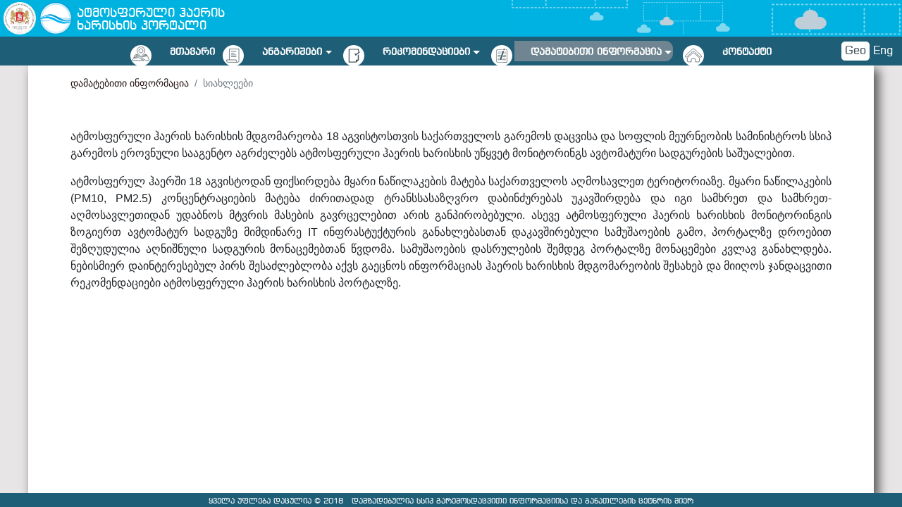

--- FILE ---
content_type: text/html; charset=utf-8
request_url: https://air.gov.ge/pages/20/20?news_event_id=47
body_size: 5929
content:


<!DOCTYPE html>
<html lang="en">
<head>
    <!-- Global site tag (gtag.js) - Google Analytics -->
    <script async src="https://www.googletagmanager.com/gtag/js?id=G-5LSLLN5CQF"></script>
    <script>
      window.dataLayer = window.dataLayer || [];
      function gtag(){dataLayer.push(arguments);}
      gtag('js', new Date());

      gtag('config', 'G-5LSLLN5CQF');
    </script>
    <title>ჰაერის ხარისხი</title>
	<meta charset="utf-8" />
	<meta name="viewport" content="width=device-width, initial-scale=1">
    <!-- Image for social network sharing -->
    <meta property="og:image" content="https://air.gov.ge/static/images/banner.png">
    <meta property="og:image:type" content="image/png">
    <meta property="og:image:width" content="1200">
    <meta property="og:image:height" content="630">
    <meta property="og:title" content="ატმოსფერული ჰაერის ხარისხის პორტალი" />
    <meta property="og:description" content="პორტალი უზრუნველყოფს საზოგადოების დროულ და უწყვეტ ინფორმირებას ატმოსფერული ჰაერის ხარისხის შესახებ საქართველოს ყველა იმ ქალაქიდან, სადაც ჰაერის ხარისხზე დაკვირვება მიმდინარეობს." />



    <!-- FontAwesome -->
    <link rel="stylesheet" href="https://maxcdn.bootstrapcdn.com/font-awesome/4.7.0/css/font-awesome.min.css">


    <!-- Leaflet JS -->
    <link rel="stylesheet" href="https://unpkg.com/leaflet@1.3.4/dist/leaflet.css" integrity="sha512-puBpdR0798OZvTTbP4A8Ix/l+A4dHDD0DGqYW6RQ+9jxkRFclaxxQb/SJAWZfWAkuyeQUytO7+7N4QKrDh+drA==" crossorigin=""/>
    <script src="https://unpkg.com/leaflet@1.3.4/dist/leaflet.js" integrity="sha512-nMMmRyTVoLYqjP9hrbed9S+FzjZHW5gY1TWCHA5ckwXZBadntCNs8kEqAWdrb9O7rxbCaA4lKTIWjDXZxflOcA==" crossorigin=""></script>

    <!-- Jquery -->
    <script src="https://ajax.googleapis.com/ajax/libs/jquery/3.3.1/jquery.min.js"></script>


    <!-- Bootstrap -->
    <link rel="stylesheet" href="https://stackpath.bootstrapcdn.com/bootstrap/4.1.3/css/bootstrap.min.css" integrity="sha384-MCw98/SFnGE8fJT3GXwEOngsV7Zt27NXFoaoApmYm81iuXoPkFOJwJ8ERdknLPMO" crossorigin="anonymous">
    <!--<script src="https://code.jquery.com/jquery-3.3.1.slim.min.js" integrity="sha384-q8i/X+965DzO0rT7abK41JStQIAqVgRVzpbzo5smXKp4YfRvH+8abtTE1Pi6jizo" crossorigin="anonymous"></script>-->
    <script src="/static/js/popper_1.14.3.min.js"></script>
    <script src="https://stackpath.bootstrapcdn.com/bootstrap/4.1.3/js/bootstrap.min.js" integrity="sha384-ChfqqxuZUCnJSK3+MXmPNIyE6ZbWh2IMqE241rYiqJxyMiZ6OW/JmZQ5stwEULTy" crossorigin="anonymous"></script>

    <!-- Jquery UI -->
    <link rel="stylesheet" href="//code.jquery.com/ui/1.12.1/themes/base/jquery-ui.css">
    <script src="https://code.jquery.com/ui/1.12.1/jquery-ui.js"></script>
    <script type="text/javascript" src="//cdnjs.cloudflare.com/ajax/libs/jqueryui-touch-punch/0.2.3/jquery.ui.touch-punch.min.js"></script>


    <link href="https://cdnjs.cloudflare.com/ajax/libs/select2/4.0.6-rc.0/css/select2.min.css" rel="stylesheet" />
    <script src="https://cdnjs.cloudflare.com/ajax/libs/select2/4.0.6-rc.0/js/select2.min.js"></script>

    <!-- Leaflet Slide Menu -->
    <link rel="stylesheet" href="/static/leaflet_plugins/leaflet_slide_menu/L.Control.SlideMenu.css">
    <script src="/static/leaflet_plugins/leaflet_slide_menu/L.Control.SlideMenu.js"></script>


    <!-- Leaflet sidebar v2 -->
    <link rel="stylesheet" href="/static/leaflet_plugins/leaflet_sidebar_v2/leaflet_sidebar.css">
    <script src="/static/leaflet_plugins/leaflet_sidebar_v2/leaflet_sidebar.js"></script>


    <!-- Leaflet Bar -->
    <link rel="stylesheet" href="/static/leaflet_plugins/control_bar/L.Control.Bar.css">
    <script src="/static/leaflet_plugins/control_bar/L.Control.Bar.js"></script>

    <!-- Leaflet.Control.Basemaps -->
    <link rel="stylesheet" href="/static/leaflet_plugins/leaflet_basemaps/L.Control.Basemaps.css">
    <script src="/static/leaflet_plugins/leaflet_basemaps/L.Control.Basemaps.js"></script>

    <!-- Leaflet google map-->
    <script src="https://maps.googleapis.com/maps/api/js?key=&loading=async" async defer></script>
    <script src='https://unpkg.com/leaflet.gridlayer.googlemutant@latest/dist/Leaflet.GoogleMutant.js'></script>
    <!--<script src="/static/leaflet_plugins/googlemutant/googlemutant.js"></script>-->

    <!-- bootstrap-select -->
    <!-- <link rel="stylesheet" href="https://cdnjs.cloudflare.com/ajax/libs/bootstrap-select/1.13.1/css/bootstrap-select.min.css">
    <script src="https://cdnjs.cloudflare.com/ajax/libs/bootstrap-select/1.13.1/js/bootstrap-select.min.js"></script> -->
    <link rel="stylesheet" href="/static/bootstrap_select/bootstrap_select.css">
    <script src="/static/bootstrap_select/bootstrap_select.js"></script>

    <!-- font-awesome -->
    <link rel="stylesheet" href="https://use.fontawesome.com/releases/v5.4.1/css/all.css" integrity="sha384-5sAR7xN1Nv6T6+dT2mhtzEpVJvfS3NScPQTrOxhwjIuvcA67KV2R5Jz6kr4abQsz" crossorigin="anonymous">


    <!-- MomentJS -->
    <script src="https://cdnjs.cloudflare.com/ajax/libs/moment.js/2.22.2/moment-with-locales.min.js"></script>


    <!-- HighStock -->
    <script src="https://code.highcharts.com/stock/7.0.2/highstock.js"></script>


    <!-- spin -->
    <link rel="stylesheet" type="text/css" href="/static/spin/spin.css">
    <script src="https://cdnjs.cloudflare.com/ajax/libs/spin.js/2.3.2/spin.min.js"></script>


    <!-- bootstrap switcher -->
    <link rel="stylesheet" type="text/css" href="/static/css/bootstrap_switcher.css">


    <!-- Magnific for image galery -->
    <link rel="stylesheet" type="text/css" href="/static/magnific/magnific.css">
    <script src="/static/magnific/magnific.js"></script>


    <!-- air date picker -->
    <link rel="stylesheet" type="text/css" href="/static/air_datepicker/air_datepicker_min.css">
    <script src="/static/air_datepicker/air_datepicker_min.js"></script>
    <script src="/static/air_datepicker/i18n/datepicker_en.js"></script>
    <script src="/static/air_datepicker/i18n/datepicker_ka.js"></script>


    <!-- Air Quality -->
    <link rel="stylesheet" type="text/css" href="/static/css/air_quality.css?v=01:56_25-06-2020">
    <link rel="stylesheet" type="text/css" href="/static/css/reports.css?v=25-01-2019">
    <script src="/static/js/air_quality.js?v=25-01-2019"></script>
    <script src="/static/js/mob_app.js?v=15-04-2019"></script>

    <link rel="stylesheet" href="/static/leaflet_plugins/leaflet_legend/leaflet_legend.css?v=25-01-2019">
    <script src="/static/leaflet_plugins/leaflet_legend/leaflet_legend.js?v=25-01-2019"></script>

    <!-- Leaflet Easy Button -->
    <link rel="stylesheet" href="/static/leaflet_plugins/leaflet_easy_button/easy-button.css?v=25-01-2019">
    <script src="/static/leaflet_plugins/leaflet_easy_button/easy-button.js?v=25-01-2019"></script>


    
</head>
<body>


<!-- Load Facebook SDK for JavaScript -->
<div id="fb-root"></div>
<script>
window.fbAsyncInit = function() {
  FB.init({
    xfbml            : true,
    version          : 'v7.0'
  });
};

(function(d, s, id) {
    var js, fjs = d.getElementsByTagName(s)[0];
    if (d.getElementById(id)) return;
    js = d.createElement(s); js.id = id;
    js.src = 'https://connect.facebook.net/en_US/sdk/xfbml.customerchat.js';
    fjs.parentNode.insertBefore(js, fjs);
}(document, 'script', 'facebook-jssdk'));</script>

<!-- Your Chat Plugin code -->
<div class="fb-customerchat"
    attribution=setup_tool
    page_id="135034383215325"
    theme_color="#1f5e77">
</div>



    


<div class="air_header">
    <a href="http://mepa.gov.ge/" target="_blank"><img id="nea_logo" src="/static/images/samin_logo.png"></a>
    <a href="http://nea.gov.ge" target="_blank"><img id="eiec_logo" src="/static/images/nea_logo.png"></a>
    <div class="header_text ">
        <a href="http://air.gov.ge">ატმოსფერული ჰაერის ხარისხის პორტალი</a>
    </div>
</div>
<div class="air_top_menu">
    <nav class="menu_items navbar navbar-expand-lg navbar-light bg-light">
      <button class="navbar-toggler ml-auto" type="button" data-toggle="collapse" data-target="#navbarSupportedContent" aria-controls="navbarSupportedContent" aria-expanded="false" aria-label="Toggle navigation">
        <span class="navbar-toggler-icon"></span>
      </button>

      <div class="collapse navbar-collapse" id="navbarSupportedContent">
        <ul class="navbar-nav m-auto">
            
                
                <div class="menu">

                    <span class="menu_title ">
                        
                            <a href="/">
                                <span class="menu_circle">
                                    
                                        <img src="/media/icons/atmosferuli_haeris_monitoringi_bolos_bolo-52_1.svg">
                                    
                                </span>
                                მთავარი </a>
                        
                    </span>
                </div>
                
            
                
                <div class="menu nav-item dropdown" role="button" data-toggle="dropdown" data-target="#navbarDropdown_1" aria-haspopup="true" aria-expanded="false">
                    <div class="dropdown-toggle">
                        <span class="menu_title ">
                            <a href="#">
                                <span class="menu_circle">
                                    
                                        <img src="/media/icons/atmosferuli_haeris_monitoringi_bolos_bolo-54_hfZaW8y.svg">
                                    
                                </span>
                                ანგარიშები </a>
                        </span>
                    </div>
                    <div class="dropdown-menu" id="navbarDropdown_1"  aria-labelledby="navbarDropdown_1">
                    
                        <div class="dropdown-item">
                            <div class="menu">
                                <span class="menu_title ">
                                    
                                        <a href="/reports_page">ჰაერის ხარისხი </a>
                                    
                                </span>
                            </div>
                        </div>
                    
                        <div class="dropdown-item">
                            <div class="menu">
                                <span class="menu_title ">
                                    
                                        <a href="/pages/10/10">გაფრქვევები </a>
                                    
                                </span>
                            </div>
                        </div>
                    
                    </div>
                </div>
                
            
                
                <div class="menu nav-item dropdown" role="button" data-toggle="dropdown" data-target="#navbarDropdown_16" aria-haspopup="true" aria-expanded="false">
                    <div class="dropdown-toggle">
                        <span class="menu_title ">
                            <a href="#">
                                <span class="menu_circle">
                                    
                                        <img src="/media/icons/atmosferuli_haeris_monitoringi_bolos_bolo-56_D5aDbUd.svg">
                                    
                                </span>
                                რეკომენდაციები </a>
                        </span>
                    </div>
                    <div class="dropdown-menu" id="navbarDropdown_16"  aria-labelledby="navbarDropdown_16">
                    
                        <div class="dropdown-item">
                            <div class="menu">
                                <span class="menu_title ">
                                    
                                        <a href="/pages/17/15">ჯანდაცვითი რეკომენდაციები </a>
                                    
                                </span>
                            </div>
                        </div>
                    
                        <div class="dropdown-item">
                            <div class="menu">
                                <span class="menu_title ">
                                    
                                        <a href="/pages/18/12">როგორ დავიცვათ ჰაერი </a>
                                    
                                </span>
                            </div>
                        </div>
                    
                    </div>
                </div>
                
            
                
                <div class="menu nav-item dropdown" role="button" data-toggle="dropdown" data-target="#navbarDropdown_8" aria-haspopup="true" aria-expanded="false">
                    <div class="dropdown-toggle">
                        <span class="menu_title  active ">
                            <a href="#">
                                <span class="menu_circle">
                                    
                                        <img src="/media/icons/atmosferuli_haeris_monitoringi_bolos_bolo-53_gI6Q31z.svg">
                                    
                                </span>
                                დამატებითი ინფორმაცია </a>
                        </span>
                    </div>
                    <div class="dropdown-menu" id="navbarDropdown_8"  aria-labelledby="navbarDropdown_8">
                    
                        <div class="dropdown-item">
                            <div class="menu">
                                <span class="menu_title ">
                                    
                                        <a href="/pages/20/20">სიახლეები </a>
                                    
                                </span>
                            </div>
                        </div>
                    
                        <div class="dropdown-item">
                            <div class="menu">
                                <span class="menu_title ">
                                    
                                        <a href="/pages/11/11">ჰაერის ხარისხის ინდექსი </a>
                                    
                                </span>
                            </div>
                        </div>
                    
                        <div class="dropdown-item">
                            <div class="menu">
                                <span class="menu_title ">
                                    
                                        <a href="/pages/13/13">დამბინძურებლები </a>
                                    
                                </span>
                            </div>
                        </div>
                    
                        <div class="dropdown-item">
                            <div class="menu">
                                <span class="menu_title ">
                                    
                                        <a href="/pages/14/14">მონიტორინგის ქსელი </a>
                                    
                                </span>
                            </div>
                        </div>
                    
                        <div class="dropdown-item">
                            <div class="menu">
                                <span class="menu_title ">
                                    
                                        <a href="/pages/3/5">კანონმდებლობა </a>
                                    
                                </span>
                            </div>
                        </div>
                    
                        <div class="dropdown-item">
                            <div class="menu">
                                <span class="menu_title ">
                                    
                                        <a href="/pages/4/6">ღონისძიებები </a>
                                    
                                </span>
                            </div>
                        </div>
                    
                        <div class="dropdown-item">
                            <div class="menu">
                                <span class="menu_title ">
                                    
                                        <a href="/pages/19/17">თბილისის ჰაერის პროგრამა </a>
                                    
                                </span>
                            </div>
                        </div>
                    
                    </div>
                </div>
                
            
                
                <div class="menu">

                    <span class="menu_title ">
                        
                            <a href="/pages/6/7">
                                <span class="menu_circle">
                                    
                                        <img src="/media/icons/atmosferuli_haeris_monitoringi_bolos_bolo-55_bF6vNJi.svg">
                                    
                                </span>
                                კონტაქტი </a>
                        
                    </span>
                </div>
                
            
        </ul>
        <div class="menu lang_wrapper">
            <form id="language_change" action="/change_language" method="post"><input type='hidden' name='csrfmiddlewaretoken' value='qVsIBYGEbV8h6DZSvq1crjBYEq66ArAEhHw8GusHliOLEINZXRNZeluZwGQAb706' />
                <input name="language" type="hidden" value="ka"/>
            </form>
            <div class="lang">
                <a val="ka" href="#" id="lang_ka"><span class="active"> Geo</span></a>
                <a val="en" href="#" id="lang_en"><span class=""> Eng </span></a>
            </div>
        </div>
    
    
    
    
      </div>
    </nav>
</div>


<script>
    $('.menu.lang_wrapper a').on('click', function(){
        var l_code = $(this).attr("val");
        console.log(l_code);
        $('input[name="language"]').val(l_code)
        $('#language_change').submit();
    })
</script>





    <div class="page_container">

        <div class="page_content">
        <div class="breadcrumb_container">
            <nav aria-label="breadcrumb">
                <ol class="breadcrumb">
                    
                        <li class="breadcrumb-item" aria-current="page">დამატებითი ინფორმაცია</li>
                        <li class="breadcrumb-item active" aria-current="page">სიახლეები</li>
                    
                </ol>
            </nav>
        </div>
        
            


    

<div class="news_event_content_container">
    <div class="ne_content_body">
    
        ატმოსფერული ჰაერის ხარისხის მდგომარეობა 18 აგვისტოსთვის

საქართველოს გარემოს დაცვისა და სოფლის მეურნეობის სამინისტროს სსიპ გარემოს ეროვნული სააგენტო აგრძელებს ატმოსფერული ჰაერის ხარისხის უწყვეტ მონიტორინგს ავტომატური სადგურების საშუალებით. </p><p>

ატმოსფერულ ჰაერში 18 აგვისტოდან ფიქსირდება მყარი ნაწილაკების მატება საქართველოს აღმოსავლეთ ტერიტორიაზე. მყარი ნაწილაკების (PM10, PM2.5) კონცენტრაციების მატება ძირითადად ტრანსსასაზღვრო დაბინძურებას უკავშირდება და იგი სამხრეთ და სამხრეთ-აღმოსავლეთიდან უდაბნოს მტვრის მასების გავრცელებით არის განპირობებული.

ასევე ატმოსფერული ჰაერის ხარისხის მონიტორინგის ზოგიერთ ავტომატურ სადგუზე მიმდინარე IT ინფრასტუქტურის განახლებასთან დაკავშირებული სამუშაოების გამო, პორტალზე დროებით შეზღუდულია აღნიშნული სადგურის მონაცემებთან წვდომა. სამუშაოების დასრულების შემდეგ პორტალზე მონაცემები კვლავ განახლდება.

ნებისმიერ დაინტერესებულ პირს შესაძლებლობა აქვს გაეცნოს ინფორმაციას ჰაერის ხარისხის მდგომარეობის შესახებ და მიიღოს ჯანდაცვითი რეკომენდაციები ატმოსფერული ჰაერის ხარისხის პორტალზე.</p>
    
    </div>


















</div>


        
        
        </div>

    </div>



    

<div class="air_footer">
    
        ყველა უფლება დაცულია © 2018 &nbsp <span>დამზადებულია სსიპ გარემოსდაცვითი ინფორმაციისა და განათლების ცეტნრის მიერ</span>
    
</div>



</body>
</html>


--- FILE ---
content_type: text/css
request_url: https://air.gov.ge/static/leaflet_plugins/leaflet_slide_menu/L.Control.SlideMenu.css
body_size: 584
content:
.leaflet-control-slidemenu{
    cursor: pointer;
}

.leaflet-menu{
    position: absolute;
    background-color: rgba(255, 255, 255, 255);
    overflow: auto;
    cursor: default;
    z-index: 9999;
}

.leaflet-menu::-webkit-scrollbar{
    width: 7px;
    height: 7px;
    background: #f2f2f2;
}

.leaflet-menu::-webkit-scrollbar-thumb{
    border-radius: 2px;
    background: #777;
}

.leaflet-menu-close-button{
    background-color: transparent;
    border: none;
    font-size: 14pt;
    color: #777;
    cursor: pointer;
}

.leaflet-menu-close-button:hover{
    color: #4285F4;
}

--- FILE ---
content_type: text/css
request_url: https://air.gov.ge/static/leaflet_plugins/leaflet_sidebar_v2/leaflet_sidebar.css
body_size: 5710
content:
.leaflet-sidebar {
  position: absolute;
  top: 0;
  bottom: 0;
  width: 100%;
  overflow: hidden;
  z-index: 2000; }
  .leaflet-sidebar.collapsed {
    width: 40px;
    height: 40px;
  }
  @media (min-width: 768px) {
    .leaflet-sidebar {
      top: 10px;
      bottom: 350px;
      transition: 10ms;
    }
    .leaflet-sidebar.collapsed {
      width: 100%;
      height: 40px;
    }
  }
  @media (min-width: 768px) and (max-width: 991px) {
    .leaflet-sidebar {
      width: 205px;
      max-width: 205px; } }
  @media (min-width: 992px) and (max-width: 1199px) {
    .leaflet-sidebar {
      width: 290px;
      max-width: 290px; } }
  @media (min-width: 1200px) {
    .leaflet-sidebar {
      width: 360px;
      max-width: 360px; } }

.leaflet-sidebar-left {
  left: 0; }
  @media (min-width: 768px) {
    .leaflet-sidebar-left {
      left: 10px; } }

.leaflet-sidebar-right {
  right: 0; }
  @media (min-width: 768px) {
    .leaflet-sidebar-right {
      right: 10px; } }

.leaflet-sidebar-tabs {
  top: 0;
  bottom: 0;
  height: 100%;
  background-color: #fff; }
  .leaflet-sidebar-left .leaflet-sidebar-tabs {
    left: 0; }
  .leaflet-sidebar-right .leaflet-sidebar-tabs {
    right: 0; }
  .leaflet-sidebar-tabs, .leaflet-sidebar-tabs > ul {
    position: absolute;
    width: 40px;
    margin: 0;
    padding: 0;
    list-style-type: none; }
    .leaflet-sidebar-tabs > li, .leaflet-sidebar-tabs > ul > li {
      width: 100%;
      height: 40px;
      color: #333;
      font-size: 12pt;
      overflow: hidden;
      transition: all 80ms; }
      .leaflet-sidebar-tabs > li:hover, .leaflet-sidebar-tabs > ul > li:hover {
        color: #000;
        background-color: #eee; }
      .leaflet-sidebar-tabs > li.active, .leaflet-sidebar-tabs > ul > li.active {
        color: #fff;
        background-color: #535353a8; }
      .leaflet-sidebar-tabs > li.disabled, .leaflet-sidebar-tabs > ul > li.disabled {
        color: rgba(51, 51, 51, 0.4); }
        .leaflet-sidebar-tabs > li.disabled:hover, .leaflet-sidebar-tabs > ul > li.disabled:hover {
          background: transparent; }
        .leaflet-sidebar-tabs > li.disabled > a, .leaflet-sidebar-tabs > ul > li.disabled > a {
          cursor: default; }
      .leaflet-sidebar-tabs > li > a, .leaflet-sidebar-tabs > ul > li > a {
        display: block;
        width: 100%;
        height: 100%;
        line-height: 40px;
        color: inherit;
        text-decoration: none;
        text-align: center;
        cursor: pointer; }
  .leaflet-sidebar-tabs > ul + ul {
    bottom: 0; }

.leaflet-sidebar-content {
  position: absolute;
  top: 0;
  bottom: 0;
  background-color: rgba(255, 255, 255, 0.95);
  overflow-x: hidden;
  overflow-y: auto; }
  .leaflet-sidebar-left .leaflet-sidebar-content {
    left: 40px;
    right: 0; }
  .leaflet-sidebar-right .leaflet-sidebar-content {
    left: 0;
    right: 40px; }
  .leaflet-sidebar.collapsed > .leaflet-sidebar-content {
    overflow-y: hidden; }

.collapsed > .leaflet-sidebar-content {
  overflow-y: hidden; }

.leaflet-sidebar-pane {
  display: none;
  left: 0;
  right: 0;
  box-sizing: border-box;
  padding: 10px 20px; }
  .leaflet-sidebar-pane.active {
    display: block; }
  @media (min-width: 768px) and (max-width: 991px) {
    .leaflet-sidebar-pane {
      min-width: 265px; } }
  @media (min-width: 992px) and (max-width: 1199px) {
    .leaflet-sidebar-pane {
      min-width: 350px; } }
  @media (min-width: 1200px) {
    .leaflet-sidebar-pane {
      min-width: 420px; } }

.leaflet-sidebar-header {
  margin: -10px -20px 0;
  height: 40px;
  padding: 0 20px;
  line-height: 40px;
  font-size: 14.4pt;
  color: #fff;
  background-color: #0074d9; }
  .leaflet-sidebar-right .leaflet-sidebar-header {
    padding-left: 40px; }

.leaflet-sidebar-close {
  position: absolute;
  top: 0;
  width: 40px;
  height: 40px;
  text-align: center;
  cursor: pointer; }
  .leaflet-sidebar-left .leaflet-sidebar-close {
    right: 0; }
  .leaflet-sidebar-right .leaflet-sidebar-close {
    left: 0; }

.leaflet-sidebar {
  box-shadow: 0 1px 5px rgba(0, 0, 0, 0.65); }
  .leaflet-sidebar.leaflet-touch {
    box-shadow: none;
    border-right: 2px solid rgba(0, 0, 0, 0.2); }
  @media (min-width: 768px) {
    .leaflet-sidebar {
      border-radius: 4px; }
      .leaflet-sidebar.leaflet-touch {
        border: 2px solid rgba(0, 0, 0, 0.2); } }

@media (min-width: 768px) {
  .leaflet-sidebar-left ~ .leaflet-control-container .leaflet-left {
    transition: left 500ms; } }

@media (min-width: 768px) and (max-width: 991px) {
  .leaflet-sidebar-left ~ .leaflet-control-container .leaflet-left {
    left: 315px; } }

@media (min-width: 992px) and (max-width: 1199px) {
  .leaflet-sidebar-left ~ .leaflet-control-container .leaflet-left {
    left: 400px; } }

@media (min-width: 1200px) {
  .leaflet-sidebar-left ~ .leaflet-control-container .leaflet-left {
    left: 470px; } }

@media (min-width: 768px) {
  .leaflet-sidebar-left.collapsed ~ .leaflet-control-container .leaflet-left {
    left: 50px; } }

@media (min-width: 768px) {
  .leaflet-sidebar-right ~ .leaflet-control-container .leaflet-right {
    transition: right 500ms; } }

@media (min-width: 768px) and (max-width: 991px) {
  .leaflet-sidebar-right ~ .leaflet-control-container .leaflet-right {
    right: 315px; } }

@media (min-width: 992px) and (max-width: 1199px) {
  .leaflet-sidebar-right ~ .leaflet-control-container .leaflet-right {
    right: 400px; } }

@media (min-width: 1200px) {
  .leaflet-sidebar-right ~ .leaflet-control-container .leaflet-right {
    right: 470px; } }

@media (min-width: 768px) {
  .leaflet-sidebar-right.collapsed ~ .leaflet-control-container .leaflet-right {
    right: 50px; } }

--- FILE ---
content_type: text/css
request_url: https://air.gov.ge/static/leaflet_plugins/control_bar/L.Control.Bar.css
body_size: 2365
content:
.leaflet-control-bar{
    position: absolute;
    -webkit-box-sizing: border-box;
    -moz-box-sizing: border-box;
    box-sizing: border-box;
    z-index: 2100;
}

/** TOP **/
.leaflet-control-bar-top.leaflet-control-bar {
    height: 50px;
    width: 100%;
    top: -55px;
    transition: top 0.1s;
}
.leaflet-control-bar-top.leaflet-control-bar.visible {
    top: 0;
}
.leaflet-control-bar-top.leaflet-control-bar.visible ~ .leaflet-top {
    top: 50px;
    transition: top 0.1s;
}
.leaflet-control-bar-top.leaflet-control-bar ~ .leaflet-top {
    transition: top 0.1s;
}

/** BOTTOM **/
.leaflet-control-bar-bottom.leaflet-control-bar {
    height: 350px;
    width: 100%;
    bottom: -350px;
    transition: bottom 0.1s;
}
.leaflet-control-bar-bottom.leaflet-control-bar.visible {
    bottom: 0;
}
.leaflet-control-bar-bottom.leaflet-control-bar.visible ~ .leaflet-bottom {
    bottom: 0px;
    transition: bottom 0.1s;
}
.leaflet-control-bar-bottom.leaflet-control-bar ~ .leaflet-bottom {
    transition: bottom 0.1s;
}

/** LEFT **/
.leaflet-control-bar-left.leaflet-control-bar {
    height:100%;
    width: 50px;
    left: -50px;
    transition: left 0.1s;
}
.leaflet-control-bar-left.leaflet-control-bar.visible {
    left: 0  ;
}
.leaflet-control-bar-left.leaflet-control-bar.visible ~ .leaflet-left {
    left: 50px;
    transition: left 0.1s;
}
.leaflet-control-bar-left.leaflet-control-bar ~ .leaflet-left {
    left: 0;
    transition: left 0.1s;
}

/** RIGHT **/
.leaflet-control-bar-right.leaflet-control-bar {
    height:100%;
    width: 50px;
    right: -50px;
    transition: right 0.1s;
}
.leaflet-control-bar-right.leaflet-control-bar.visible {
    right: 0;
    transition: right 0.1s;
}
.leaflet-control-bar-right.leaflet-control-bar.visible ~ .leaflet-right {
    right: 50px;
    transition: right 0.1s;
}

/** SHARED **/
.leaflet-control-bar > .leaflet-control {
    height: 100%;
    width: 100%;
    overflow: none;
    -webkit-overflow-scrolling: touch;
    -webkit-box-sizing: border-box;
    -moz-box-sizing: border-box;
    box-sizing: border-box;
    background: rgba(255,255,255,1);
    box-shadow: 0 1px 7px rgba(0, 0, 0, 0.65);
    margin: 0px;
    padding: 4px;
}
.leaflet-touch .leaflet-control-bar > .leaflet-control {
    box-shadow: none;
    border-bottom: 0px solid rgba(0, 0, 0, 0.2);
    background-clip: padding-box;
}

--- FILE ---
content_type: text/css
request_url: https://air.gov.ge/static/leaflet_plugins/leaflet_basemaps/L.Control.Basemaps.css
body_size: 549
content:
.basemaps {
    padding: 4px;
    bottom: 45px; /* air quality */
}
.basemaps.closed .basemap {
    display: none;
}
.basemaps.closed .basemap.alt {
    display: inline-block;
}
.basemaps.closed .basemap.alt h4 {
    display: none;
}

.basemap {
    display: inline-block; /* todo: flexbox? */
    cursor: pointer;
}
.basemap.active img {
    border-color: orange;
    box-shadow: 2px 2px 4px #000;
}
.basemap img {
    width: 64px;
    border: 2px solid #FFF;
    margin: 0 2px;
    border-radius: 40px;
    box-shadow: 0 1px 5px rgba(0,0,0,0.65)
}

--- FILE ---
content_type: text/css
request_url: https://air.gov.ge/static/css/bootstrap_switcher.css
body_size: 2734
content:
.switch {
  font-size: 1rem;
  position: relative;
}
.switch input {
  position: absolute;
  height: 1px;
  width: 1px;
  background: none;
  border: 0;
  clip: rect(0 0 0 0);
  clip-path: inset(50%);
  overflow: hidden;
  padding: 0;
}
.switch input + label {
  position: relative;
  min-width: calc(calc(2.375rem * .8) * 2);
  border-radius: calc(2.375rem * .8);
  height: calc(2.375rem * .8);
  line-height: calc(2.375rem * .8);
  display: inline-block;
  cursor: pointer;
  outline: none;
  user-select: none;
  vertical-align: middle;
  text-indent: calc(calc(calc(2.375rem * .8) * 2) + .5rem);
}
.switch input + label::before,
.switch input + label::after {
  content: '';
  position: absolute;
  top: 0;
  left: 0;
  width: calc(calc(2.375rem * .8) * 2);
  bottom: 0;
  display: block;
}
.switch input + label::before {
  right: 0;
  background-color: #dee2e6;
  border-radius: calc(2.375rem * .8);
  transition: 0.2s all;
}
.switch input + label::after {
  top: 2px;
  left: 2px;
  width: calc(calc(2.375rem * .8) - calc(2px * 2));
  height: calc(calc(2.375rem * .8) - calc(2px * 2));
  border-radius: 50%;
  background-color: white;
  transition: 0.2s all;
}
.switch input:checked + label::before {
  background-color: #014a66de;
}
.switch input:checked + label::after {
  margin-left: calc(2.375rem * .8);
}
.switch input:focus + label::before {
  outline: none;
  box-shadow: 0 0 0 0.2rem rgba(0, 136, 221, 0.25);
}
.switch input:disabled + label {
  color: #868e96;
  cursor: not-allowed;
}
.switch input:disabled + label::before {
  background-color: #e9ecef;
}
.switch.switch-sm {
  font-size: 0.875rem;
}
.switch.switch-sm input + label {
  min-width: calc(calc(1.9375rem * .8) * 2);
  height: calc(1.9375rem * .8);
  line-height: calc(1.9375rem * .8);
  text-indent: calc(calc(calc(1.9375rem * .8) * 2) + .5rem);
}
.switch.switch-sm input + label::before {
  width: calc(calc(1.9375rem * .8) * 2);
}
.switch.switch-sm input + label::after {
  width: calc(calc(1.9375rem * .8) - calc(2px * 2));
  height: calc(calc(1.9375rem * .8) - calc(2px * 2));
}
.switch.switch-sm input:checked + label::after {
  margin-left: calc(1.9375rem * .8);
}
.switch.switch-lg {
  font-size: 1.25rem;
}
.switch.switch-lg input + label {
  min-width: calc(calc(3rem * .8) * 2);
  height: calc(3rem * .8);
  line-height: calc(3rem * .8);
  text-indent: calc(calc(calc(3rem * .8) * 2) + .5rem);
}
.switch.switch-lg input + label::before {
  width: calc(calc(3rem * .8) * 2);
}
.switch.switch-lg input + label::after {
  width: calc(calc(3rem * .8) - calc(2px * 2));
  height: calc(calc(3rem * .8) - calc(2px * 2));
}
.switch.switch-lg input:checked + label::after {
  margin-left: calc(3rem * .8);
}
.switch + .switch {
  margin-left: 1rem;
}

--- FILE ---
content_type: text/css
request_url: https://air.gov.ge/static/css/air_quality.css?v=01:56_25-06-2020
body_size: 26722
content:
/* Air Quality CSS goes here */

@font-face {
       font-family: 'PBG_NINO';
   src: url('../fonts/bpg_nino_mtavruli_normal.ttf') format('truetype');
   font-weight: normal;
   font-style: normal;
}

@font-face {
       font-family: 'banner';
   src: url('../fonts/banner/bpg-banner-caps-webfont.woff') format('woff');
   src: url('../fonts/banner/bpg-banner-caps-webfont.woff2') format('woff2');
   src: url('../fonts/banner/bpg-banner-caps-webfont.eot') format('embedded-opentype');
   src: url('../fonts/banner/bpg-banner-caps-webfont.ttf') format('truetype');
   font-weight: normal;
   font-style: normal;
}

html, body {
    height: 100%;
    margin: 0;
}

body {
    padding: 0;
    margin: 0;
}

.air_header {
    background-color: #00b2df;
    height: 52px;
    width: 100vw;
    background-image: url(../images/header.png);
    background-position: 100% 100%;
    background-repeat: no-repeat;
    background-size: contain;
}

@media only screen and (max-width: 900px) {
    .air_header {
        background-image: url(../images/header_900.png);
    }
}
@media only screen and (max-width: 700px) {
    .air_header {
        background-image: url(../images/header_700.png);
    }
}

@media only screen and (max-width: 500px) {
    .air_header {
        background-image: unset;
    }
}

.air_header img {
    position: absolute;
    top: 3px;
    height: 46px;
}
.air_header img#nea_logo {
    left: 5px;
}
.air_header img#eiec_logo {
    left: 53px;
}
.header_text {
    position: absolute;
    top: 11px;
    left: 109px;
    font-family: banner;
    display: inline-block;
    line-height: 18px;
    font-size: 18px;
    color: white;
    max-width:247px;
    /*text-align:center*/
}
.header_text.en {
    line-height: 36px;
}
.header_text a {
    color: unset;
    text-decoration: none;
}

.air_top_menu {
    background-color: #1f5e77;
    /*max-height: 150px;*/
    height: 41px;
    width: 100vw;
}

.air_top_menu .menu_items {
    display: flex;
    flex-flow: row wrap;
    justify-content: center;
    align-items: center;
    /*line-height: 51px;*/
}

.air_top_menu .menu_items .menu {
    color: white;
    padding: 0px 0px;
}

@media screen and (max-width: 992px) {
    .air_top_menu .menu_items .menu {
        padding: 0px 11px 5px 11px;
    }
}

.air_top_menu .menu_items .menu_circle{
    float:left;
    position: relative;
    border-radius: 50%;
    background-color: white;
    height: 30px;
    width: 30px;
    margin-top: 3px;
    margin-right: 3px;
    z-index: 6;
}
.air_top_menu .menu_items .menu_circle img{
    vertical-align: middle;
    border-style: none;
    position: relative;
    top: 0px;
    left: 0px;
    height: 30px;
}

.air_top_menu .menu_items .menu .menu_title {
    cursor: pointer;
    padding: 9px 11px 5px 23px;
    border-radius: 11px;
    border-bottom-left-radius: 0px;
    border-top-left-radius: 0px;
    color: white;
    margin-left: 0px;
    position: relative;
    top: 7px;
    left: -20px;
    z-index: 5;
    font-family: banner;
    font-size: 14px;
    font-weight: bold;
    text-transform: uppercase;
}

.air_top_menu .menu_items .dropdown-item .menu .menu_title {
    position: relative;
    top: 0px;
    left: 0px;
    width: 100%;
    padding: 9px 10px 5px 10px;
    border-radius: 4px;
}
.air_top_menu .menu_items .menu .menu_title a {
    text-decoration: none;
    color: unset;
    z-index: 6000;
}
.air_top_menu .menu_items .menu .menu_title:hover {
    background-color: #6f8591;
}

.air_top_menu .menu_items .menu .menu_title.active {
    background-color: #6f8591;
}

.air_top_menu .menu_items .menu.lang_wrapper {
    font-family: banner;
    position:relative;
    right: -3px;
    /*width: 97px;*/
    top: 2px;
}
.air_top_menu .navbar-collapse {
    margin-left: 124px;
}
@media screen and (max-width: 1260px) {
    .air_top_menu .navbar-collapse {
        margin-left: unset;
    }
}

@media screen and (max-width: 992px) {
    .air_top_menu .menu_items .menu.lang_wrapper {
        float: right;
        top: 0px;
        right: 0px;
    }
    .air_top_menu .navbar-collapse {
        margin-left: unset;
    }
}

.air_top_menu .menu_items .menu.lang_wrapper .lang span{
    color: white;
    cursor: pointer;
}

.air_top_menu .menu_items .menu.lang_wrapper .lang a{
    text-decoration: none;
}
.air_top_menu .menu_items .menu.lang_wrapper .lang .active {
    background-color: white;
    padding: 5px;
    cursor: default;
    color: #43555b;
    -webkit-border-radius: 5px;
    -moz-border-radius: 5px;
    border-radius: 5px;
}

/**/
.air_top_menu {
    max-height: 50px !important;
    color: white !important;
}
.air_top_menu .navbar {
    padding: 2px 1rem !important;
}
.air_top_menu .bg-light {
    background-color: #1f5e77 !important;
}
.air_top_menu .nav-link {
    color: white !important;
    font-size: 16px !important;
}
.air_top_menu .dropdown-toggle:after {
    position: relative;
    top: 10px;
    left: -36px;
    z-index: 100;
}
.air_top_menu .dropdown-menu {
    background-color: #1f5e77;
    border: unset;
}
.air_top_menu .dropdown-menu .dropdown-item:focus,
.air_top_menu .dropdown-menu .dropdown-item:hover {
    color: unset;
    text-decoration: none;
    background-color: #1f5e77;
}
.menu_items {
    z-index:1040;
}
/*@media screen and (max-width: 1300px) {*/
    /*.air_top_menu {*/
    /*}*/

    /*.air_top_menu .menu_items {*/
        /*display: block;*/
        /*text-align: center;*/
        /*background-color: #1f5e77;*/
        /*z-index: 3000;*/
    /*}*/

    /*.air_top_menu .menu_items .menu{*/
        /*margin: auto;*/
    /*}*/
/*}*/

.air_footer {
    position: absolute;
    bottom: 0px;
    background-color: #1f5e77;
    height: 20px;
    width: 100vw;
    color: white;
    font-family: banner;
    font-size: 11px;
    text-align: center;
    padding-top: 4px;
    z-index: 10;
}

@media screen and (max-width: 605px) {
    .air_footer span {
        display: none
    }
}
#map {
    height: calc(100% - 113px);
    width: 100vw;
}


.filters_containter {
    margin: 15px 5px 0px 0px;
    font-size: 14px;
}

/* Leaflet overrides */
.leaflet-popup-content-wrapper {
    border-radius: 5px;
    opacity: 0.8;
}
.leaflet-control-attribution.leaflet-control > a {
    display: none;
}

.st_info {
    /*width: auto;*/
    /*height: auto;*/
    min-width: 250px;
    min-height: 100px;
    font-size: 16px;
    color: #242a30;
    font-weight: bold;
}
.st_info .st_info_header {
    text-align: center;
    border-bottom: 1px solid #242a30;
}

.st_info .st_info_body {
    padding: 10px 0px 10px 0px;
}

.st_info .st_info_body .station_address {
    text-align: center;
    padding-bottom: 5px;
    font-size: 14px;
    /*color: #1f5e77;*/
}
.st_info .st_info_body .station_date {
    text-align: center;
}

.st_info .st_info_detail_btn {
    /*position: relative;*/
    /*left: 80px;*/
}

.st_info .substance_value_style {
    border-bottom: 1px solid gray;
    height: 25px;
    font-size: 18px;
    padding: 0px;
    margin: 3px
}

.substance_value_style .subst_badge {
    padding: 0px;
    margin: 0px;
    color: white;
    height: 100%;
    width: 70px;
    text-align: center;
    float: left;
    border-top-left-radius: 5px;
    border-top-right-radius: 5px;
    /*border-bottom-right-radius: 10px;*/
}

.st_info .substance_value_style .subst_name {
    float: right;
    font-size: 16px;
    font-weight: 600;
    position: relative;
    bottom: -4px;
}
.st_info .no_measurements_caution {
    font-style: italic;
    font-size: 13px;
    text-align: justify;
    font-weight: 400;
}
.st_info .substance_value_style .subst_name span {
    font-size: 14px;
}

.st_info .substance_value_style.good {
    border-color: #12b3c4;
}

.st_info .substance_value_style.good .subst_badge {
    background-color: #12b3c4;
}


.st_info .substance_value_style.very_poor {
    border-color: #960432;
}

.st_info .substance_value_style.very_poor .subst_badge {
    background-color: #960432;
}

.st_info .substance_value_style.poor {
    border-color: #fa504f;
}

.st_info .substance_value_style.poor .subst_badge {
    background-color: #fa504f;
}


.st_info .substance_value_style.moderate {
    border-color: #f0e641;
}

.st_info .substance_value_style.moderate .subst_badge {
    background-color: #f0e641;
}

.st_info .substance_value_style.fair {
    border-color: #29a884;
}

.st_info .substance_value_style.fair .subst_badge {
    background-color: #29a884;
}

.st_info .substance_value_style.undefined {
    border-color: gray;
}

.st_info .substance_value_style.undefined .subst_badge {
    background-color: gray;
}


.substance_value {
    float: left;
    border-radius: 50%;
    /*behavior: url(PIE.htc); /* remove if you don't care about IE8 */
    background-color: #83C534;
    width: 60px;
    height: 60px;
    line-height: 60px;
    padding: 0px;
    margin: 10px 15px 0 0;
    letter-spacing: -0.05em;
    color: #ffffff;
    text-align: center;
    font-size: 22px;
    font-weight: 700;
    font-family: Arial, 'Montserrat', sans-serif;
}

.substance_info {
    font-size: 19px;
    letter-spacing: -0.05em;
    line-height: 115px;
    color: #72767b;
}

/*Bottom Bar*/
#bar {
    background:rgba(255,255,255,1);
    height: unset;
    display: None;
}

@media screen and (max-width: 1200px) {
    .leaflet-control-bar-bottom.leaflet-control-bar.visible {
    overflow-y: scroll;
    overflow-x: hidden;
    }
}

@media screen and (max-width: 576px) {
    .leaflet-control-bar-bottom.leaflet-control-bar.visible {
        overflow-y: scroll;
        overflow-x: hidden;
        height: 100%;
    }
    #pie_container.bar_element {
        height: 100%
    }
}
#st_info1_bar.bar_element_wrapper{
    text-align: justify;
}

.bar_row {
    padding: 0 20px 0 20px;
}

.bar_element{
    background:rgba(255,255,255,1);
    opacity: 1 !important;
    margin: 0px 0px 0px 0px;
    padding-right: 0px;
    height: 340px;
    border-radius: 6px;
    font-size: 20px;
}

#bar .close_bar {
    position:absolute;
    right: 6px;
    top: 6px;
    font-family: 'FontAwesome';
    content: "\f00d";
    cursor: pointer;
    z-index: 2000;
    color: gray;
}
/*#bar i {*/
    /*display: none;*/
/*}*/
/*#bar i.close_icon {*/
    /*font-family: 'FontAwesome';*/
    /*position:absolute;*/
    /*top: -39px;*/
    /*right: 0px;*/
    /*color: gray;*/
    /*content: "\f00d";*/
    /*padding: 8px;*/
    /*cursor: pointer;*/
    /*background-color: #f7f7f7;*/
    /*display:block;*/
/*}*/

#bar #st_info1_bar .station_location {
    font-size: 18px;
    font-weight: bold;
    padding: 5px 0px 0px 0px;
}
#bar #st_info1_bar .station_details {
    font-size: 16px;
    font-style: italic;
}
#bar #st_info1_bar table th,
#bar #st_info1_bar table td {
    font-size: 16px;
    font-weight: normal;
}
#bar #st_info1_bar .station_sensors{
    padding: 10px 0px 0px 0px;
    font-size: 16px;
    font-weight: normal;
}

.highcharts-credits {
    display: none;
}

/* Filter Control CSS */
.filter_control_wrapper {
    position: absolute;
    left: 10px;
    top: 103px;
    z-index: 1039;
    width: 330px;
    max-height: calc(100% - 113px);
    overflow: auto;
    font-size: 15px;
    border-radius: 8px;
}
.filter_control_wrapper #filter_control #filter_control_collapse{
    background-color: white;
}

.card-header {
    background-color: #1f5e77;
    border-radius: 8px !important;
    color: white;
    border-bottom: 0px;
}
.card-header button {
    width: 100%;
    text-align: left;
    padding: 0 0;
}
.filter_control_wrapper #filter_control h5 {
    max-height: 30px;
}
.filter_control_wrapper #filter_control h5 button {
    text-decoration: none !important;
    color: white;
    font-weight: bold;
    font-size: 20px;
    max-height: 30px;
}

.filter_control_wrapper #sub_filter_control h5 button {
    text-decoration: none !important;
    color: white;
    font-weight: 600;
    font-size: 15px;
    text-align: center;
}

.card-header button:after {
    /* symbol for "opening" panels */
    font-family: 'FontAwesome';
    float: right;
}

#filter_control .card-header button:after {
    /*content: "\f077";*/
}
#filter_control .card-header button.collapsed:after {
    /* symbol for "collapsed" panels */
    /*content: "\f078";*/
}
#filter_control_heading.card-header button:before {
    font-family: 'FontAwesome';
    content: "\f0c9";
    font-size: 22px;
}
#filter_control_heading.card-header button.collapsed:before {
    font-family: 'FontAwesome';
    font-size: 22px;
    content: "\f0c9";
}

#sub_filter_control .card-header button:after {
    content: "\f068";
}
#sub_filter_control .card-header button.collapsed:after {
    /* symbol for "collapsed" panels */
    content: "\f067";
}

.filter_control_wrapper .card .card-header {
    height: 31px;
}

.filter_control_wrapper #filter_control_heading {
    background-color: #FFFFFF;
    padding: 6px 10px 34px 12px;
}
.filter_control_wrapper #filter_control_heading button {
    color: #1f5e77 !important;
}

.filter_control_wrapper.collapsed {
    width: 45px !important;
    height: 45px !important;
    background-color: #FFFFFF;
    transition: 1ms;
    overflow: hidden;
    -webkit-border-radius: 4px;
    -moz-border-radius: 4px;
    border-radius: 4px;
    border: 2px solid rgba(0,0,0,0.2);
    box-sizing: content-box !important;
}

.filter_control_wrapper.collapsed #filter_control_heading {
    background-color: white;
    padding: 7px 10px 34px 12px;
}

@media screen and (max-width: 576px) {
    .filter_control_wrapper {
        position: absolute;
        top: 96px;
        left: 0px;
        border-radius: 0px;
        max-height: calc(100vh - 102px);
    }

    .filter_control_wrapper.collapsed {
        top: 106px;
        left: 10px;
    }
}
.filter_control_wrapper .card-header {
    padding: 2px 10px 0px 3px;
    border-right: 0px solid rgba(0,0,0,.125);
    border-left: 0px solid rgba(0,0,0,.125);
}
.filter_control_wrapper .card-header#filter_control_heading {
    background-color: #FFFFFF;
}
.filter_control_wrapper .card-header#filter_control_heading:first-child {
    border-radius: unset;
}

.filter_control_card {
    border: unset;
  }

#sub_filter_control .card {
    border: 0px;
}
#sub_filter_control .collapse {
    background-color: #fcfcfc;
}


.filter-option-inner-inner {
    font-size: 15px;
}
#indicator_container {
    margin-top: 15px;
    background-color: #ededed;
    padding: 10px 10px 10px 20px;
    position: relative;
    left: -14px;
    width: 104%;
    border-top-right-radius: 8px;
    border-bottom-right-radius: 8px;
    height: 56px;
}

#stationar_container {
    margin-top: 0px;
    background-color: #ededed;
    padding: 10px 10px 10px 20px;
    position: relative;
    left: -14px;
    width: 104%;
    border-top-right-radius: 8px;
    border-bottom-right-radius: 8px;
    height: 118px;

}

#stationar_container .stationar_switcher {
    position: relative;
    top: -34px;
    left: 55px;
    margin-bottom: unset;
    width: 60%;
}

.air_popover {
    position:relative;
    /*bottom: 2px;*/
    left: 5px;
    cursor: pointer;
    outline: none !important;
    padding: 2px 2px;
    text-decoration: none !important;
    color: #1f5e77;
    z-index: 2;

}

.air_popover_content {
    text-align: justify !important;
}



/*.indicator_range_selector {*/
    /*display: none;*/
/*}*/


#indicator_container .indicator_switcher {
    position: relative;
    top: -34px;
    left: 55px;
    margin-bottom: unset;
    width: 80%;
}

.stationar_range_selector.slider {
    position: relative;
    top: -44px;
    margin: 7px 10px 3px 38px;
}

.indicator_range_selector.slider {
    position: relative;
    top: -21px;
    margin: 7px 10px 3px 33px;
}

.slider_value_info{
    position: relative;
    top: -44px;
    width:100%;
    border: none;
    text-align:center;
    font-weight: 600;
    color: #1f5e77;
    background-color: unset;
}
#indicator_slider_container {
    display: none;
}
#indicator_slider_container .slider_value_info{
    position: relative;
    top: 20px;
    width:100%;
    border: none;
    text-align:center;
    font-weight: 600;
}


.substance_container label,
.regions_container label{
    width: calc(100% - 60px);
    position:relative;
    left: 60px;
}
.period_container > label {
    width: 100%;
    position: relative;
    left: 1px;
    top: -36px;
}
.period_container > label .form-control {
    background-color: unset;
}
.period_radio {
    /*display: flex;*/
    display: none;
    justify-content: space-around;
    position: relative;
    top: -30px;
    left: 1px;
}
.period_radio .hidden {
    display: none;
}

.period_radio .period_label {
    padding: 2px 30px;
    background: #8080804d;
    border-radius: 8px;
    display: inline-block;
    color: white;
    cursor: pointer;
    text-align: center;
}

.period_radio .period_input:checked + .period_label {
    background: #1f5e77;
}

.period_radio .period_input:disabled + .period_label {
    cursor: not-allowed;
}

.regions_container {
    height: 70px;
}

.substance_container {
    height: 80px;
}
label .btn {
    padding: 0px 0px 0px 10px;
    border-radius: 8px;
}

label .btn:focus, label .btn:active, span:focus {
    outline: none !important;
    box-shadow: none !important;
    -webkit-box-shadow: none !important;
}
.regions_icon, .substance_icon {
    position: relative;
    top: -58px;
}
.regions_icon > img,
.substance_icon > img {
    width: 18%;
}
.time_icon {
    position: relative;
    top: -5px;
    left: -6px;
}
.time_icon > img {
    height: 46.53px;
}
.card-body {
    padding: 0.25rem;
}

#sub_filter_control .card-body {
    padding: 10px 10px;
}

.station_type_container .title {
    text-align: center;
}

.filter_control_wrapper .bootstrap-select .dropdown-toggle .filter-option {
    padding-top: 1px;
}

/* bootstrap-select overides */
.filter_control_wrapper .bootstrap-select .filter-option {
    background-color: #c1c7cb;
    border: 2px solid #c2d2e261;
    border-radius: 8px;
    height: 28px !important;
}

.filter_control_wrapper .dropdown-item.active, .filter_control_wrapper .dropdown-item:active {
    color: #000;
    text-decoration: none;
    background-color: rgba(222, 224, 226, 0);
}

.filter_control_wrapper .bootstrap-select .dropdown-toggle:focus {
    outline: 0px auto -webkit-focus-ring-color!important;
    outline-offset: -2px;
}

/* lock */
#lock {
    display: none;
    position: absolute;
    width: 100%;
    height: 100%;
    top: 0;
    left: 0;
    background-color: rgba(0,0,0,0.2);
    z-index: 20000;
}


/* play/pause button */
.play_pause_button {
    border: 0;
    background: transparent;
    box-sizing: border-box;
    width: 0;
    height: 18px;
    border-color: transparent transparent transparent #1f5e77;
    transition: 100ms all ease;
    cursor: pointer;
    border-style: solid;
    border-width: 9px 0px 9px 20px;
    position: relative;
    top: -23px;
    left: 5px;
}

.play_pause_button.paused {
  border-style: double;
  border-width: 0px 0px 0px 20px;
}

.play_pause_button:hover {
  border-color: transparent transparent transparent #404040;
}

.ui-slider-handle {
    background-color: gray !important;
    border-radius: 50% !important;
}

.ui-slider-handle:hover {
    background-color: #1f5e77 !important;
    border-radius: 50% !important;
}

/* station icons */
.good div.outer {
    border-color: #12b3c4;
}
.good .outer .inner {
    background-color: #12b3c4;
}
.fair div.outer {
    border-color: #29a884;
}
.fair .outer .inner {
    background-color: #29a884;
}
.moderate div.outer {
    border-color: #f0e641;
}
.moderate .outer .inner {
    background-color: #f0e641;
}
.poor div.outer {
    border-color: #fa504f;
}
.poor .outer .inner {
    background-color: #fa504f;
}
.very_poor div.outer {
    border-color: #960432;
}
.very_poor .outer .inner {
    background-color: #960432;
}
.undefined div.outer {
    border-color: gray;
}
.undefined .outer .inner {
    background-color: gray;
}

.div_icon .outer {
    border-radius: 50%;
    width: 30px;
    height: 30px;
    border: 2px solid gray;
    box-sizing: border-box;
}
.div_icon .inner {
    border-radius: 50%;
    width: 88%;
    height: 88%;
    background-color: gray;
    position: relative;
    top: 6%;
    left: 6%;
}

.div_icon img.stationar {
    max-width: 77% !important;
    max-height: 77% !important;
    position: relative;
    top: 12%;
    left: 12%;
}

.div_icon img.indicator {
    max-width: 66% !important;
    max-height: 72% !important;
    position: relative;
    top: 5%;
    left: 26%;
}

.div_icon.hidden_icon {
    padding: 0px !important;
    margin: 0px !important;
    width: 0px !important;
    height: 0px !important;
}

.page_container {
    margin: auto;
    width: 100%;
    height: calc(100% - 110px);
    overflow: auto;
    background-color: #e7e5e5; /*rgba(152, 152, 152, 0.1);*/
}
.page_container .page_content {
    width: 100%;
    max-width: 1200px;
    margin: 13px auto 25px auto;
    padding: 15px 60px;
    background-color: white;
    border-radius: 10px;
   -webkit-box-shadow: 6px 6px 14px 1px #575656; /*rgba(166,166,166,0.49);*/
    -moz-box-shadow: 6px 6px 14px 1px #575656; /*rgba(166,166,166,0.49);*/
    box-shadow: 6px 6px 14px 1px #575656; /*rgba(166,166,166,0.49);*/
    min-height: 100%
}
.page_container .breadcrumb_container {
    width: 100%;
    margin:auto;
    color: #231111;
    font-size: 14px;
}

.page_container .breadcrumb_container .breadcrumb{
    background-color: unset;
    padding: 0px 0px 30px 0px;
    margin-bottom: 3px;
}

/* Page Document Styles Start */
.page_container .page_files_container {
    margin: 50px auto;
    /*padding: 0px 0px 30px 80px;*/

}

.page_container .page_files_container .page_files {
    margin-top: 20px;
    padding-bottom: 30px;
    display: flex;
    flex-wrap: wrap;
    justify-content: flex-start;
}

.page_container .page_files_container .page_files .page_file_container {
    margin: 0px 30px 30px 0px;
    width: 155px;
    height: fit-content;
}

.page_container .page_files_container .page_files .page_file_container .page_file_outer {
    background-color: #dde0e1;
    border-radius: 8px;
    width: 136px;
    height: 176px;
    box-sizing: border-box;
}

.page_container .page_files_container .page_file_container .page_file_name {
    margin: 10px 0px 0px 0px;
    text-decoration:none;
    width:100%;
    font-size: 13px;
    word-wrap: break-word;
}

.page_container .page_files_container .page_file_container .page_file_name a {
    text-decoration:none;
    color: black;
}

.page_container .page_files_container .page_files .page_file_container .page_file_inner {
    border: 1px solid gray;
    margin: 10px 0px 0px 10px;
    box-shadow: -10px -10px 0 0px #dde0e1;
    background-color: white;
    border-radius: 8px;
    width: 137px;
    height: 177px;
    overflow:hidden;
}
.page_container .page_files_container .page_file_container .page_file_inner img {
    margin: 3px;
    border-radius: 8px;
}
/* Page Document Styles End*/

/* News Event Style Start*/
.page_container .ne_list_container {
    margin-top: 20px;
    padding-bottom: 30px;
    display: flex;
    flex-wrap: wrap;
    justify-content: flex-start;
}

.page_container .ne_container {
    position: relative;
    left: 0px;
    margin: 0px 0px 0px 0px;
    padding: 0px 31px 80px 20px;
    /*width: 275px;*/
    height: 330px;
    text-decoration: none;
}

.page_container .ne_container a{
    text-decoration: none;
}

.page_container .ne_image_container {
    border-radius: 8px;
    padding-bottom: 13px;
}

.page_container .ne_image_container .ne_image_outer {
    background-color: #dde0e1;
    /*width: 264px;*/
    height: 189px;
    box-sizing: border-box;
    border-radius: inherit;
}

.page_container .ne_image_container .ne_image_inner {
    box-shadow: -10px -10px #dde0e1;
    border: 1px solid gray;
    position: relative;
    left: 11px;
    top: 11px;
    background-color: white;
    /*width: 264px;*/
    height: 189px;
    box-sizing: border-box;
    overflow:hidden;
    border-radius: 8px;
    border-bottom-right-radius: 0px;
}

.page_container .ne_line {
    border: 1px solid #00b1e1;
    border-radius: 0px;
    margin: 4px auto;
    width: calc(100% + 8px);
}

.page_container .ne_title {
    font-weight: bold;
    color: #1f5e77;
    /*overflow: hidden;
    text-overflow: ellipsis;*/
    /*white-space: nowrap;*/
    word-wrap: break-word;
    font-size: 18px;
    padding-bottom: 2px;
    padding-top: 5px;
    padding-left: 12px;
    cursor: pointer;
    width: calc(100% + 8px);
}

.page_container .ne_title a {
    color: #1f5e77;
}

.page_container .ne_title:hover {
    white-space: normal;
    overflow: visible;
}

.page_container .ne_short_desc {
    width: calc(100% + 8px);
}

.page_container .ne_short_desc p{
    color: gray;
}

.page_container .ne_short_desc {
    font-size: 14px;
    color: gray;
    overflow: hidden;
    height: 120px;
    text-align: justify;
    text-justify: inter-word;
    cursor: pointer;

}
/* News Event Style End */

/*News Event Content Style Start*/
.page_container .ne_content_date {
    /*float: right;*/
    font-weight: bold;
    font-size: 16px;
}

.page_container .ne_contetn_image {
    /*background-color: #eae8e87d;*/
    text-align: center;
    border-radius: 4px;
}

.page_container .ne_contetn_image img {
    border-radius: 4px;
    max-width: 100%;
}

.page_container .ne_content_title {
    text-align: justify;
    font-size: 30px;
    padding: 15px 0px;
}

.page_container .ne_content_body {
    padding: 20px 0px;
    text-align: justify;
}
/*News Event Content Style End */

@media screen and (max-width: 1330px) {
    .page_container .page_content {
        border-radius: 0px;
        margin: 0px auto;
    }
}

@media screen and (max-width: 440px) {
    .page_container .page_content {
        padding: 15px 20px;
    }
}

.image_galery_button {
    display: none;
}
/* ovverride image galery css*/
.mfp-wrap {
    z-index: 2110;
}

.mfp-bg {
    z-index: 2109;
}

.plot_bands {
    opacity: 50% !important;
}


/*!*FB Chatbot *!*/
/*.page_container .fb_dialog.fb_dialog_advanced {*/
/*    right: 14pt !important;*/
/*    bottom: 20pt !important;*/
/*}*/
/*.page_container iframe.fb_customer_chat_bounce_in_v2 {*/
/*    right: 0pt !important;*/
/*    bottom: 63pt !important;*/
/*}*/
/*.page_container iframe.fb_customer_chat_bounce_out_v2 {*/
/*    right: 0pt !important;*/
/*    bottom: 63pt !important;*/
/*}*/

/*.fb_dialog.fb_dialog_advanced {*/
/*    right: 14pt !important;*/
/*    bottom: 107pt !important;*/
/*}*/
/*iframe.fb_customer_chat_bounce_in_v2 {*/
/*    right: 0pt !important;*/
/*    bottom: 150pt !important;*/
/*}*/
/*iframe.fb_customer_chat_bounce_out_v2 {*/
/*    right: 0pt !important;*/
/*    bottom: 150pt !important;*/
/*}*/


--- FILE ---
content_type: text/css
request_url: https://air.gov.ge/static/css/reports.css?v=25-01-2019
body_size: 4287
content:
.reports_filter {
    display: block;
    margin: 10px auto;
    text-align:center;
}

.page {
    position:relative;
    top: 0px;
    background: white;
    display: block;
    margin: 0 auto;
    margin-bottom: 0.5cm;
    padding: 1cm;
    box-shadow: 0 0 0.5cm rgba(0,0,0,0.5);
    /*background-image: url('../images/nea_logo.png');
    background-size: contain;
    background-repeat: no-repeat;
    background-position: center;*/
}
.page[size="A4"] {
    width: 21cm;
    height: 29.7cm;
}
.page[size="A4"][layout="landscape"] {
    width: 29.7cm;
    height: 21cm;
}


.first_page_title {
    font-size: 26px;
    color: #29b6f6;
    text-align: center;
}

.bulletin_number_container {
    background-color: #646161;
    color: white;
    font-weight: bold;
    font-size: 18px;
    height: 1cm;
    width: 100%;
    display: flex;
    justify-content: space-between;
    padding: 0 5px;
    align-items: center;
}

.page table, .page th, .page td {
    border: 1px solid black;
    border-collapse: collapse;
    font-size: 13px;
    text-align: center;
}
.page table {
    width: 100%;
}
.page table th {
}

#reports_container .reports {
    width: 21cm;
    margin: auto;
}
@media only screen and (max-width: 916px) {
    #reports_container .reports {
        width: 100%;
    }
}
@media only screen and (max-width: 521px) {
    #reports_container .reports img{
        display: none;
    }
    #reports_container .reports label{
        text-align: center;
    }
}

.report_type_container label {
    width: 100%;
    background-color: #eae8e8;
    height: 60px;
    margin: 10px;
    line-height: 3;
    border-radius: 8px !important;
    text-align:left;
    font-weight: bold;
    border: unset !important;
}

.page_content .dropdown-item.active, .page_content .dropdown-item:active {
    color: #000;
    text-decoration: none;
    background-color: rgba(222, 224, 226, 0);
}

.page_content .bootstrap-select .filter-option {
    /*background-color: #c1c7cb38;*/
    border: 2px solid #1f5e7738;
    border-radius: 8px;
}

.date_container {
    width: 21cm;
    margin: 5px auto;
    display: flex;
}
@media only screen and (max-width: 916px) {
    .date_container {
        width: 100%;
    }
}
.date_container input {
    border: 2px solid #1f5e7738;
    border-radius: 8px;
    height: 36px;
}


.reports_filter form button {
    margin-top: 8px;
}

.download_wrapper {
    width: 21cm;
    margin: 5px auto;
    text-align: left;
}
.download_wrapper i {
    font-size: 24px;
}

.download_wrapper i.fa-file-excel-o {
    color: #019801;
}

.download_wrapper i.fa-file-pdf {
    color: #e04111;
}

.substance_tr {
    height: 50px;
    background-color: #f2f2f2;
}
.substance_tr th {
    font-size: 16px;
}

.report_table td {
    height: 25px;
    font-size: 14px;
}

.first_row {
    height:60px;
    font-size:18px;
    background-color: #1f5e7730;
}

.first_row th {
    font-size:18px;
}
#reports_container .hidden {
    display: none;
}

.annual_reports_class .report_files_container {
    margin-top: 30px;
}
.annual_reports_class .report_files_container div {
    width: 100%;
    text-align: center;
    height: 37px;
    background-color: #ff8d00;
    color: white;
    padding-left: 25px;
    border-radius: 8px;
    margin-bottom: 13px;
    vertical-align: middle;
    line-height: 40px;
}

.annual_reports_class .report_files_container a {
    text-decoration: none;
    color: white;
    font-weight: bold;
}

.report_footer {
    display: flex;
    position: absolute;
    bottom: 0px;
    right: 0px;
    height: 90px;
    background-color: #dedede;
    width: 100%;
    border-top: 2px solid #1c5f75;
}
.report_footer span {
    padding-top: 20px;
    padding-right: 20px;
    color: #1c5f75;
    font-weight: bold;
    width: 205px;
}
.report_footer_logo {
    padding-top: 14px;
    margin-right: 3px;
    margin-left: 3px;
}

.report_footer_logo img {
    height: 60px;
}
.report_footer_notes {
    padding-top: 5px;
    word-wrap: break-word;
    width: 320px;
    font-size: 13px;
}
.report_footer_verification {
    position: absolute;
    right: 0px;
    padding-top: 5px;
    font-weight: bold;
    font-size: 14px;
    width: 181px;
}
.report_footer_verification .red {
    color: red;
}
.report_footer_verification .green {
    color: green;
}

--- FILE ---
content_type: text/css
request_url: https://air.gov.ge/static/leaflet_plugins/leaflet_legend/leaflet_legend.css?v=25-01-2019
body_size: 2509
content:
/* leaflet legend */
.leaflet_legend_wrapper {
    display: None;
    justify-content: space-around;
    align-items: center;
    flex-flow: row wrap;
    width: 100vw;
    background-color: white;
    margin-left: 0px !important;
    padding: 4px !important;
    opacity: .9;
    bottom: 0px;
    max-height: 40px;
    position: relative;
}

.leaflet-bottom .leaflet-control {
    margin-bottom: 0px;
}
@media only screen and (max-width: 800px) {
    .leaflet_legend_wrapper {
    max-height: 35px;
    padding: 0px !important;
    }
}
.leaflet_legend_wrapper .legend_title{
    font-weight: 500;
    height: 100%;
    padding: 5px 5px;
    border-radius: 3px;
    font-family: 'banner';
    font-size: 16px;
    display: inline-block;
    min-width: 300px;
    text-align: center;
}
.leaflet_legend_wrapper .legend_title:before {
    content: "\f05a";
    font-family: 'FontAwesome';
    font-size: 120%;
}

.leaflet_legend_wrapper .legend_title:hover {
    cursor: pointer;
    color: black;
}

.leaflet_legend_wrapper .legend_element {
    display: flex;
    justify-content: space-between;
    align-items: center;
    flex-flow: row nowrap;
}

.leaflet_legend_wrapper .legend_element .element_title {
    margin-left: 10px;
}

.leaflet_legend_wrapper .div_icon {
    display: block;
    justify-content: unset;
    align-items: unset;
    flex-flow: unset;
    width: 26px;
    height: 26px;
    border: 2px solid white;
    border-radius: 50%;
}
.leaflet_legend_wrapper .div_icon.good{
    background-color: #12b3c4;
    box-shadow: 0px 0px 0 2px #2cb4c7
}

.leaflet_legend_wrapper .div_icon.fair{
    background-color: #29a884;
    box-shadow: 0px 0px 0 2px #29a884
}
.leaflet_legend_wrapper .div_icon.moderate{
    background-color: #f0e641;
    box-shadow: 0px 0px 0 2px #f0e641
}
.leaflet_legend_wrapper .div_icon.poor{
    background-color: #fa504f;
    box-shadow: 0px 0px 0 2px #fa504f
}
.leaflet_legend_wrapper .div_icon.very_poor{
    background-color: #960432;
    box-shadow: 0px 0px 0 2px #960432
}
.leaflet_legend_wrapper .div_icon.undefined{
    background-color: gray;
    box-shadow: 0px 0px 0 2px gray
}



/*Legend Description (bootstrap modal)*/
@media (min-width: 900px){
    .modal-dialog {
        max-width: 890px;
        margin: 1.75rem auto;
    }
}

@media (max-width: 900px){
    .modal-dialog {
        max-width: 90vw;
        margin: 1.75rem auto;
    }
}

.justified_content {
    text-align: justify;
}

.modal-body.legend_description_container {
    font-size: 15px;
}

--- FILE ---
content_type: image/svg+xml
request_url: https://air.gov.ge/media/icons/atmosferuli_haeris_monitoringi_bolos_bolo-56_D5aDbUd.svg
body_size: 1678
content:
<?xml version="1.0" encoding="utf-8"?>
<!-- Generator: Adobe Illustrator 21.1.0, SVG Export Plug-In . SVG Version: 6.00 Build 0)  -->
<svg version="1.1" id="Layer_1" xmlns="http://www.w3.org/2000/svg" xmlns:xlink="http://www.w3.org/1999/xlink" x="0px" y="0px"
	 viewBox="0 0 40 40" style="enable-background:new 0 0 40 40;" xml:space="preserve">
<style type="text/css">
	.st0{fill:#43555B;}
</style>
<g>
	<path class="st0" d="M23.9,20c0-0.2-0.2-0.4-0.5-0.3l0.2,0.3C23.6,20,23.7,20.1,23.9,20z"/>
	<path class="st0" d="M31.5,12.6c-0.3-0.4-0.9-0.4-1.4-0.1c-1.4,1.1-2.8,2.2-4.2,3.3c-0.6,0.5-1.2,0.9-1.8,1.4c-0.1,0-0.1,0-0.1-0.1
		c-0.2-0.3-0.4-0.6-0.6-1c-0.4-0.6-0.9-0.8-1.4-0.5s-0.6,0.9-0.2,1.4c0.1,0.2,0.3,0.5,0.4,0.7c0.1,0.1,0.1,0.2,0.2,0.3l0,0l0.6,1
		c0,0,0,0.1,0.1,0.2l0.2,0.3v0.1c0.1,0.2,0.3,0.4,0.3,0.4s0.1,0.1,0.3,0l0,0c0.1,0,0.3-0.1,0.4-0.3l0,0c0.2-0.2,0.4-0.3,0.6-0.5
		c2.1-1.7,4.3-3.5,6.4-5.2C31.9,13.6,31.9,13,31.5,12.6z"/>
	<path class="st0" d="M29.5,23.3v-5.5c-0.5,0.4-1.1,0.9-1.7,1.4v2.9l0,0c0,0.1,0,0.1,0,0.2c0,1.6,0,3.2,0,4.8c0,0.3-0.1,0.4-0.4,0.4
		c-1,0-2.1,0-3.1,0c-0.3,0-0.4,0.1-0.4,0.4c0,1,0,1.9,0,2.9c0,0.3-0.1,0.4-0.4,0.4c-3.7,0-7.4,0-11,0c-0.3,0-0.4-0.1-0.4-0.4
		c0-7.2,0-14.4,0-21.6c0-0.3,0.1-0.4,0.4-0.4c5,0,10,0,15,0c0.3,0,0.4,0.1,0.4,0.4c0,0.8,0,1.7,0,2.5c0,0.5,0,1,0,1.5
		c0,0,0.1,0,0.1,0.1c0.5-0.5,0.9-0.9,1.4-1.4c0.1-0.1,0.2-0.3,0.2-0.5c0-1.1,0-2.1,0-3.2c0-0.7-0.3-1-1-1c-5.8,0-11.5,0-17.3,0
		c-0.6,0-1,0.3-1,1v0.1c0,7.9,0,15.7,0,23.6c0,0.1,0,0.2,0,0.3c0,0.6,0.3,0.9,0.9,0.9h0.1c4.2,0,8.4,0,12.6,0c0.3,0,0.6,0,0.9-0.3
		c1.4-1.3,2.8-2.6,4.3-3.8c0.3-0.3,0.5-0.7,0.5-1.1C29.5,26.3,29.5,24.8,29.5,23.3L29.5,23.3z"/>
</g>
</svg>


--- FILE ---
content_type: application/javascript
request_url: https://air.gov.ge/static/js/air_quality.js?v=25-01-2019
body_size: 21340
content:
// Air Quality Javascript goes here


var DATE_FORMAT_FOR_API_1HOUR = "YYYY-MM-DDTHH:00:00";
var DATE_FORMAT_FOR_API_DAILY = "YYYY-MM-DD";
var DATE_FORMAT_FOR_API_QUART = "YYYY-MM";

function get_to_date_time(format_string){
    if (format_string == DATE_FORMAT_FOR_API_1HOUR) {
        var correction = 10; //minutes
        var dt_tmp = moment();
        if (dt_tmp.minute() > correction) {
            return moment().format(format_string);
        } else {
            return moment().subtract(1, 'hours').format(format_string);
        }
    }
    return moment().format(format_string);
}

function init_datepicker(options) {
    if (options === undefined) var options = {};
    if (options.selector === undefined) options.selector = '#date_input';
    if (options.selection_mode === undefined) options.selection_mode = 'date';
    if (options.language === undefined) options.language = 'ka';
    if (options.selection_mode == 'month') {
        options.minView = "months";
        options.view = "months";
        options.dateFormat = "yyyy-mm";
        options.maxDate = moment().subtract('1', 'months').toDate()
    } else {
        if (options.maxDate === undefined) {
            options.maxDate = moment().subtract('1', 'days').toDate()
        }
    }
    return $(options.selector).datepicker(options).data('datepicker');
}
var AIR_QUALITY_LEVEL_COLORS_FOR_PIE_CHART = {
    'good': '#35eee6',
    'fair': '#29a884',
    'moderate': '#f0e641',
    'poor': '#fa504f',
    'very_poor': '#960432'
};

var AIR_QUALITY_LEVEL_COLORS_FOR_LINE_CHART = {
    'good': '#c7fbf8',
    'fair': '#a4cbc1',
    'moderate': '#fcf7c8',
    'poor': '#ffc9ca',
    'very_poor': '#e1b2c0'
};

var PERIOD_TO_MOMENT_PERIOD_MAPPINGS = {
    'HOUR': 'hours',
    'DAY': 'days',
    'MONTH': 'months',
    'YEAR': 'years',
};

function station_data_json_to_geoJson(stations_json, data_interval){
    var jsonFeatures = [];
    stations_json.forEach(function(station){
        if (station.stationequipment_set.length == 0 ) return;
        var lat = station.lat;
        var lon = station.long;

        var feature = {type: 'Feature',
            properties: station,
            geometry: {
                type: 'Point',
                coordinates: [lon,lat]
            }
        };
        feature.properties.data_interval = data_interval;
        jsonFeatures.push(feature);
    });
    return { type: 'FeatureCollection', features: jsonFeatures };
}


function get_normalized_value(index_levels, value) {
    var norm_val;
    if (value >= index_levels['good_from'] && value < index_levels['good_to']) {
        norm_val = (value - index_levels['good_from']) / (index_levels['good_to'] - index_levels['good_from'])
    } else if (value >= index_levels['fair_from'] && value < index_levels['fair_to']) {
        norm_val = (value - index_levels['fair_from']) / (index_levels['fair_to'] - index_levels['fair_from']) + 1
    } else if (value >= index_levels['moderate_from'] && value < index_levels['moderate_to']) {
        norm_val = (value - index_levels['moderate_from']) / (index_levels['moderate_to'] - index_levels['moderate_from']) + 2
    } else if (value >= index_levels['poor_from'] && value < index_levels['poor_to']) {
        norm_val = (value - index_levels['poor_from']) / (index_levels['poor_to'] - index_levels['poor_from']) + 3
    } else if (value >= index_levels['very_poor_from'] && value < index_levels['very_poor_to']) {
        norm_val = (value - index_levels['very_poor_from']) / (index_levels['very_poor_to'] - index_levels['very_poor_from']) + 4
    }
    return norm_val
}

function station_data_json_to_chart(stations_json, data_interval){
    // ნორმალიზებული მნიშვნელობების გამოთვლა
    var chart_series = [];
    stations_json.forEach(function(station){
        var substance_to_index_mapping_in_chart_series = {}
        station.stationequipment_set.forEach(function (st_equip){
            var name = st_equip.substance.annotation_short_en;
            var data = [];
            var data_set;
            var marker_style = {};
            var line_width = st_equip.substance.line_chart_linewidth;
            var index_levels = st_equip.substance.airqualityindexlevel_set[0];
            if (index_levels != undefined){
                if (data_interval == 'hour') data_set = st_equip.data1hour_set;
                if (data_interval == 'day') data_set = st_equip.datadaily_set;
                if (data_interval == 'quarter') {
                    data_set = st_equip.dataindicator_set;
                    marker_style = {
                        symbol: st_equip.substance.point_chart_symbol,
                        radius: st_equip.substance.point_chart_radius,
                    };
                    line_width = st_equip.substance.point_chart_linewidth;
                }
                data_set.forEach(function (_data) {
                    var date = new Date(_data.date_time || _data.date || _data.observ_start_date_time);
                    var timestamp = date.getTime();
                    var value = get_normalized_value(index_levels, _data.value);
                    data.push({
                        x: timestamp,
                        y: value,
                        name: _data.value,
                    });
                });
                // მოწმდება ნივთიერება უკვე მოხვდა თუ არა სერიებში. საჭიროა equipment-ის გამოცვლის შემთხვევებში
                // რათა ახალი ჩანაწერი არ შეიქმნას.
                var substance_index_in_chart_series = substance_to_index_mapping_in_chart_series[name];
                if (substance_index_in_chart_series === undefined) {
                    var new_length = chart_series.push({
                        name: name,
                        data: data,
                        color: st_equip.substance.chart_color,
                        dashStyle: st_equip.substance.line_chart_dashstyle,
                        lineWidth: line_width,
                        marker: marker_style,
                    });
                    substance_to_index_mapping_in_chart_series[name] = new_length-1
                } else {
                    Array.prototype.push.apply(chart_series[substance_index_in_chart_series].data, data);
                }
            }
        });
    });
    return chart_series;
}

function get_point_style(feature){
    var substance = get_current_substance(feature);
    var st_prop = feature.properties;
    var current_substance_data = get_current_substance_data(feature, substance);
    var value = current_substance_data.value;
    var fillOpacity = .8;
    var radius = 8;
    var index_levels;
    var color_info;
    var fillColor;

    st_prop.stationequipment_set.forEach(function (st_equip){
        var index_levels;
        if (substance.name == st_equip.substance.name){
            color_info = get_substance_color(feature, st_equip, value);
            fillColor = color_info['color'];
        }
    });
    var div_html;
    if (color_info === undefined) {
        div_html = hidden_icon;
        color_info = {
            color: undefined,
            level: 'hidden_icon',
        }
    } else if (feature.properties.data_interval == 'quarter') {
        div_html = indicator_icon;
    } else {
        div_html = stationar_icon;
    }

    var _icon = L.divIcon({
        className: color_info['level'] + ' div_icon',
        html: div_html,
        iconAnchor: [15,15],
        popupAnchor: [0, -15]
    });
    return _icon;
    // var geojsonMarkerOptions = {
    //     radius: radius,
    //     fillColor: fillColor,
    //     color: "#074e66",
    //     weight: 1,
    //     opacity: 1,
    //     fillOpacity: fillOpacity
    // };
    // return geojsonMarkerOptions
}

function get_point_color(layer){
    return layer.options.fillColor
}



function get_current_substance(feature){
    // აქ უნდა გაირკვეს რომელი ინდიკატორია ამორჩეული. უნდა დააბრუნოს substance ობიექტი
    substance_name = $('.substance_container select').val();
    var equipments = feature.properties.stationequipment_set;
    if (substance_name != 'all') {
        for (var equip in equipments) {
            if (equipments[equip].substance.name == substance_name) {
                return equipments[equip].substance
            }
        }
    } else {
        return get_most_polluted_substance(feature)
    }
    return {name: substance_name}
}

function get_current_substance_data(feature, substance){
    // ინდიკატორის მნიშვნელობა.
    if (substance === undefined) substance = get_current_substance(feature);
    var equipments = feature.properties.stationequipment_set;
    var res;
    var current_timestamp;
    if (feature.properties.data_interval == 'quarter'){
        current_timestamp = $("#time_stamp_indicator").val();
    } else {
        current_timestamp = $("#time_stamp").val();
    }
    for (var equip in equipments) {
        if (equipments[equip].substance.name == substance.name) {
            if (feature.properties.data_interval == 'hour') {
                var data_set = equipments[equip].data1hour_set;
            } else if (feature.properties.data_interval == 'day') {
                var data_set = equipments[equip].datadaily_set;
            } else if (feature.properties.data_interval == 'quarter') {
                var data_set = equipments[equip].dataindicator_set;
            }
            if (feature.properties.data_interval == 'quarter') {
                if (data_set.length > 0) {
                    if (substance.name == 'Lead') {
                        var sum = 0;
                        for( var i = 0; i < data_set.length; i++ ){
                            sum += data_set[i].value
                        }

                        var avg = sum/data_set.length;
                        data_set[0].value = avg;
                        return data_set[0]
                    } else {
                        return data_set[0];
                    }
                }
            } else {
                for (data in data_set) {
                    res = data_set[data];
                    if (current_timestamp == res.date || current_timestamp == res.date_time || current_timestamp == res.observ_start_date_time) {
                        if (res.value == undefined) res.value = res.average_value; // when daily
                        if (res.value == undefined) res.value = res.value1; // when indicator
                        return res
                    }
                }
            }
        }
    }
    //Annotations could be used in serializers to standartize value names.
    return {value: -1, date_time: '', max_value: -1, min_value: -1, average_value: -1, date: '', value1: -1, observ_start_date_time: ''}
}


function get_substance_color(feature, equipment, value){
    if (value === undefined) value = get_current_substance_data(feature, equipment.substance).value;
    var result = {};
    var index_levels = equipment.substance.airqualityindexlevel_set[0];
    if(index_levels != undefined){
        if (value >= index_levels['good_from'] && value < index_levels['good_to']) {
            result['color'] = index_levels['good_color'];
            result['level'] = 'good';
        } else if (value >= index_levels['fair_from'] && value < index_levels['fair_to']) {
            result['color'] = index_levels['fair_color'];
            result['level'] = 'fair';
        } else if (value >= index_levels['moderate_from'] && value < index_levels['moderate_to']) {
            result['color'] = index_levels['moderate_color'];
            result['level'] = 'moderate';
        } else if (value >= index_levels['poor_from'] && value < index_levels['poor_to']) {
            result['color'] = index_levels['poor_color'];
            result['level'] = 'poor';
        } else if (value >= index_levels['very_poor_from'] && value < index_levels['very_poor_to']) {
            result['color'] = index_levels['very_poor_color'];
            result['level'] = 'very_poor';
        } else {
            result['color'] = "gray";
            result['level'] = 'undefined';
        }
    } else {
        result['color'] = "gray";
        result['level'] = 'undefined';
    }
    return result;
}

function get_station_data(feature){
    var properties = feature.properties;
    var current_substance = get_current_substance(feature);
    var station_data = {
        code: properties.code,
        settlement: properties.settlement,
        address: properties.address,
        settlement_en: properties.settlement_en,
        address_en: properties.address_en,
        st_full_address_en: properties.st_full_address_en,
        st_full_address_ge: properties.st_full_address_ge,
        date_time: $("#time_stamp").val(),
        substances: {
            current: {
                substance: current_substance,
                data: {
                    date_time: undefined,
                    date: undefined,
                    value: -1,
                    average_value: -1,
                    min_value: -1,
                    max_value: -1,
                },
                color_info: {
                    color: "gray",
                    level: "undefined"
                }
            },
            others: [],
        }
    };
    feature.properties.stationequipment_set.forEach(function (equipment){
        var substance_data = {};
        var data = get_current_substance_data(feature, equipment.substance);
        substance_data['substance'] = equipment.substance;
        substance_data['data'] = data;
        substance_data['color_info'] = get_substance_color(feature, equipment, data.value);
        if (current_substance.name != equipment.substance.name) {
            if (properties.data_interval == 'quarter' && data.value == -1 ) {
                return
            }
            station_data['substances']['others'].push(substance_data);
        } else {
            if (properties.data_interval == 'quarter' && data.value == -1 ) {
                return
            }
            station_data['substances']['current'] = substance_data;
            station_data['substances']['others'].push(substance_data);
        }
    })
    return station_data;
}

function round_value(value){
    if (value == -1 || value === undefined || value === NaN){
        return '---'
    } else {
        return value.toFixed(2)
    }
}

function get_most_polluted_substance(feature){

    var equipments = feature.properties.stationequipment_set;
    var most_polutted_substance;
    var max_norm_val = 0;
    equipments.forEach(function (equipment){
        if (most_polutted_substance === undefined) most_polutted_substance = equipment.substance;
        var index_levels = equipment.substance.airqualityindexlevel_set[0];
        if(index_levels != undefined) {
            var value = get_current_substance_data(feature, equipment.substance).value;
            var norm_value = get_normalized_value(index_levels, value);
            if (norm_value > max_norm_val) {
                max_norm_val = norm_value;
                most_polutted_substance = equipment.substance;
            }
        }
    })
    return most_polutted_substance;
}


var spinner_options = {
  lines: 11, // The number of lines to draw
  length: 29, // The length of each line
  width: 14, // The line thickness
  radius: 35, // The radius of the inner circle
  scale: 0.45, // Scales overall size of the spinner
  corners: 1, // Corner roundness (0..1)
  color: '#ffffff', // CSS color or array of colors
  fadeColor: 'transparent', // CSS color or array of colors
  speed: 1.3, // Rounds per second
  rotate: 0, // The rotation offset
  animation: 'spinner-line-fade-quick', // The CSS animation name for the lines
  direction: 1, // 1: clockwise, -1: counterclockwise
  zIndex: 2e9, // The z-index (defaults to 2000000000)
  className: 'spinner', // The CSS class to assign to the spinner
  top: '50%', // Top position relative to parent
  left: '50%', // Left position relative to parent
  shadow: '0 0 1px transparent', // Box-shadow for the lines
  position: 'absolute' // Element positioning
};


var spinner;
function lock(){
    var target = document.getElementById("lock");
    target.style.display = "block";
    spinner = new Spinner(spinner_options).spin(target);
    // target.appendChild(spinner.el);
}

function unlock(){
    var target = document.getElementById("lock");
    target.style.display = "none";
    spinner.stop();
}

// Stationar Slider
function create_stationar_slider(options) {
    if (options === undefined) options = {};
    if (options.min === undefined) options.min = -12;
    var selected_period_type = $('.period_container #period input[name="period_input"]:checked').val();
    if (selected_period_type == 'day') {
        var timestamp_format = DATE_FORMAT_FOR_API_DAILY;
        var increment_type = 'days';
    } else if (selected_period_type == 'hour') {
        var timestamp_format = DATE_FORMAT_FOR_API_1HOUR;
        var increment_type = 'hours';
    }
    var current_timestamp_string = get_to_date_time(timestamp_format);
    $( ".stationar_range_selector.slider" ).slider({
        value:0,
        min: options.min,
        max: 0,
        step: 1,
        slide: function( event, ui ) {
            var _timestamp = moment(current_timestamp_string, timestamp_format);
            $( "#time_stamp" ).val( _timestamp.add(ui.value, increment_type).format(timestamp_format) );
            change_layer_style_and_popup();
        },
        change: function( event, ui ) {
            var _timestamp = moment(current_timestamp_string, timestamp_format);
            $( "#time_stamp" ).val( _timestamp.add(ui.value, increment_type).format(timestamp_format) );
            change_layer_style_and_popup();
        }
    });
    $( "#time_stamp" ).val(current_timestamp_string);
}


function play_pause(options) {
    //paused class means plaing.
    var btn = $("#stationar_container .play_pause_button");
    var pause = true;
    var play_pause_inerval = null;
    btn.click(function() {
    btn.toggleClass("paused");
    if (btn.hasClass("paused")){
        pause = false;
        var x = $( ".stationar_range_selector.slider" );
        var value = x.slider('option', 'value');
        var max = x.slider('option', 'max');
        var min = x.slider('option', 'min');
        var step = x.slider('option', 'step');
        if (value == max) {
            value = min;
        } else {
            value += step;
        }
        x.slider( "value", value );
        value += step;
        play_pause_interval = setInterval(function(){
            if (pause == false && value <= max) {
                x.slider( "value", value );
                value += step;
            } else {
                btn.toggleClass("paused");
                pause = true;
                clearInterval(play_pause_interval);
            }
        }, 300);

    } else {
        clearInterval(play_pause_interval);
        pause = true;
    }
    return false;
    });
}


// Indicator Slider
function create_indicator_slider(options) {
    if (options === undefined) options = {};
    if (options.min === undefined) options.min = -3;
    var current_timestamp_string = moment().format(DATE_FORMAT_FOR_API_QUART);
    $( ".indicator_range_selector.slider" ).slider({
        value:0,
        min: options.min,
        max: 0,
        step: 1,
        slide: function( event, ui ) {
            console.log('slide');
        },
        change: function( event, ui ) {
            console.log('change');
        }
    });
    $( "#time_stamp_indicator" ).val(current_timestamp_string);
}

function play_pause_indicator(options) {
    //paused class means plaing.
    var btn = $("#indicator_container .play_pause_button");
    var pause = true;
    var play_pause_inerval = null;
    btn.click(function() {
    btn.toggleClass("paused");
    if (btn.hasClass("paused")){
        pause = false;
        var x = $( ".indicator_range_selector.slider" );
        var value = x.slider('option', 'value');
        var max = x.slider('option', 'max');
        var min = x.slider('option', 'min');
        var step = x.slider('option', 'step');
        if (value == max) {
            value = min;
        } else {
            value += step;
        }
        x.slider( "value", value );
        value += step;
        play_pause_interval = setInterval(function(){
            if (pause == false && value <= max) {
                x.slider( "value", value );
                value += step;
            } else {
                btn.toggleClass("paused");
                pause = true;
                clearInterval(play_pause_interval);
            }
        }, 300);

    } else {
        clearInterval(play_pause_interval);
        pause = true;
    }
    return false;
    });
}

$(function(){
    $(".dropdown-item").on('click', function (e) {
      e.stopPropagation();
    });
});


--- FILE ---
content_type: application/javascript
request_url: https://air.gov.ge/static/leaflet_plugins/control_bar/L.Control.Bar.js
body_size: 4220
content:
/**
 * Created by zava on 7.6.2015.
 */
L.Control.Bar = L.Control.extend({

    // includes: L.Mixin.Events,

    options: {
        position: 'top',
        visible: 'true'
    },

    initialize: function (placeholder, options) {
        L.setOptions(this, options);

        // Find content container
        var content = this._contentContainer = L.DomUtil.get(placeholder);

        // Remove the content container from its original parent
        content.parentNode.removeChild(content);

        var visibileClass = (this.options.visible) ? 'visible' : '';


        // Create sidebar container
        var container = this._container =
            L.DomUtil.create('div', 'leaflet-control-bar-'+this.options.position+' leaflet-control-bar ' + visibileClass);

        // Style and attach content container
        L.DomUtil.addClass(content,'leaflet-control');
        container.appendChild(content);

    },

    addTo: function (map) {
        var container = this._container;
        var content = this._contentContainer;

        L.DomEvent
            .on(container, 'transitionend',
            this._handleTransitionEvent, this)
            .on(container, 'webkitTransitionEnd',
            this._handleTransitionEvent, this);

        var controlContainer = map._controlContainer;
        controlContainer.insertBefore(container, controlContainer.firstChild);

        this._map = map;

        // Make sure we don't drag the map when we interact with the content
        var stop = L.DomEvent.stopPropagation;
        L.DomEvent
            .on(content, 'contextmenu', stop)
            .on(content, 'click', stop)
            .on(content, 'mousedown', stop)
            .on(content, 'touchstart', stop)
            .on(content, 'dblclick', stop)
            .on(content, 'mousewheel', stop)
            .on(content, 'MozMousePixelScroll', stop);

        return this;
    },

    removeFrom: function (map) {
        //if the control is visible, hide it before removing it.
        this.hide();

        var content = this._contentContainer;

        // Remove sidebar container from controls container
        var controlContainer = map._controlContainer;
        controlContainer.removeChild(this._container);

        //disassociate the map object
        this._map = null;

        // Unregister events to prevent memory leak
        var stop = L.DomEvent.stopPropagation;
        L.DomEvent
            .off(content, 'contextmenu', stop)
            .off(content, 'click', stop)
            .off(content, 'mousedown', stop)
            .off(content, 'touchstart', stop)
            .off(content, 'dblclick', stop)
            .off(content, 'mousewheel', stop)
            .off(content, 'MozMousePixelScroll', stop);

        L.DomEvent
            .off(container, 'transitionend',
            this._handleTransitionEvent, this)
            .off(container, 'webkitTransitionEnd',
            this._handleTransitionEvent, this);


        return this;
    },

    isVisible: function () {
        return L.DomUtil.hasClass(this._container, 'visible');
    },

    show: function () {
        if (!this.isVisible()) {
            L.DomUtil.addClass(this._container, 'visible');
            this.fire('show');
        }
    },

    hide: function (e) {
        if (this.isVisible()) {
            L.DomUtil.removeClass(this._container, 'visible');
            this.fire('hide');
        }
        if(e) {
            L.DomEvent.stopPropagation(e);
        }
    },

    toggle: function () {
        if (this.isVisible()) {
            this.hide();
        } else {
            this.show();
        }
    },

    getContainer: function () {
        return this._contentContainer;
    },

    setContent: function (content) {
        this.getContainer().innerHTML = content;
        return this;
    },

    _handleTransitionEvent: function (e) {
        if (e.propertyName == 'left' || e.propertyName == 'right' ||e.propertyName == 'bottom' || e.propertyName == 'top')
            this.fire(this.isVisible() ? 'shown' : 'hidden');
    }
});

L.extend(L.Control.Bar.prototype, L.Evented.prototype)
L.control.bar = function (placeholder, options) {
    return new L.Control.Bar(placeholder, options);
};

--- FILE ---
content_type: application/javascript
request_url: https://air.gov.ge/static/leaflet_plugins/leaflet_basemaps/L.Control.Basemaps.js
body_size: 5266
content:
L.Control.Basemaps = L.Control.extend({
    _map: null,
    includes: L.Evented ? L.Evented.prototype : L.Mixin.Event,
    options: {
        position: "bottomright",
        tileX: 0,
        tileY: 0,
        tileZ: 0,
        layers: [] // list of basemap layer objects, first in list is default and added to map with this control
    },
    basemap: null,
    onAdd: function(map) {
        this._map = map;
        var container = L.DomUtil.create("div", "basemaps leaflet-control closed");

        // disable events
        L.DomEvent.disableClickPropagation(container);
        if (!L.Browser.touch) {
            L.DomEvent.disableScrollPropagation(container);
        }

        this.options.basemaps.forEach(function(d, i) {
            var basemapClass = "basemap";

            if (i === 0) {
                this.basemap = d;
                this._map.addLayer(d);
                basemapClass += " active";
            } else if (i === 1) {
                basemapClass += " alt";
            }
            var url;
            if (d.options.iconURL) {
                url = d.options.iconURL;
            } else {
                var coords = { x: this.options.tileX, y: this.options.tileY };
                url = L.Util.template(
                    d._url,
                    L.extend(
                        {
                            s: d._getSubdomain(coords),
                            x: coords.x,
                            y: d.options.tms ? d._globalTileRange.max.y - coords.y : coords.y,
                            z: this.options.tileZ
                        },
                        d.options
                    )
                );

                if (d instanceof L.TileLayer.WMS) {
                    // d may not yet be initialized, yet functions below expect ._map to be set
                    d._map = map;

                    // unfortunately, calling d.getTileUrl() does not work due to scope issues
                    // have to replicate some of the logic from L.TileLayer.WMS

                    // adapted from L.TileLayer.WMS::onAdd
                    var crs = d.options.crs || map.options.crs;
                    var wmsParams = L.extend({}, d.wmsParams);
                    var wmsVersion = parseFloat(wmsParams.version);
                    var projectionKey = wmsVersion >= 1.3 ? "crs" : "srs";
                    wmsParams[projectionKey] = crs.code;

                    // adapted from L.TileLayer.WMS::getTileUrl
                    var coords2 = L.point(coords);
                    coords2.z = this.options.tileZ;
                    var tileBounds = d._tileCoordsToBounds(coords2);
                    var nw = crs.project(tileBounds.getNorthWest());
                    var se = crs.project(tileBounds.getSouthEast());
                    var bbox = (wmsVersion >= 1.3 && crs === L.CRS.EPSG4326
                        ? [se.y, nw.x, nw.y, se.x]
                        : [nw.x, se.y, se.x, nw.y]
                    ).join(",");

                    url +=
                        L.Util.getParamString(wmsParams, url, d.options.uppercase) +
                        (d.options.uppercase ? "&BBOX=" : "&bbox=") +
                        bbox;
                }
            }

            var basemapNode = L.DomUtil.create("div", basemapClass, container);
            var imgNode = L.DomUtil.create("img", null, basemapNode);
            imgNode.src = url;
            if (d.options && d.options.label) {
                imgNode.title = d.options.label;
            }

            L.DomEvent.on(
                basemapNode,
                "click",
                function() {
                    //if different, remove previous basemap, and add new one
                    if (d != this.basemap) {
                        map.removeLayer(this.basemap);
                        map.addLayer(d);
                        d.bringToBack();
                        map.fire("baselayerchange", d);
                        this.basemap = d;

                        L.DomUtil.removeClass(container.getElementsByClassName("basemap active")[0], "active");
                        L.DomUtil.addClass(basemapNode, "active");

                        var altIdx = (i + 1) % this.options.basemaps.length;
                        L.DomUtil.removeClass(container.getElementsByClassName("basemap alt")[0], "alt");
                        L.DomUtil.addClass(container.getElementsByClassName("basemap")[altIdx], "alt");
                    }
                },
                this
            );
        }, this);

        if (this.options.basemaps.length > 2) {
            L.DomEvent.on(
                container,
                "mouseenter",
                function() {
                    L.DomUtil.removeClass(container, "closed");
                },
                this
            );

            L.DomEvent.on(
                container,
                "mouseleave",
                function() {
                    L.DomUtil.addClass(container, "closed");
                },
                this
            );
        }

        this._container = container;
        return this._container;
    }
});

L.control.basemaps = function(options) {
    return new L.Control.Basemaps(options);
};

--- FILE ---
content_type: image/svg+xml
request_url: https://air.gov.ge/media/icons/atmosferuli_haeris_monitoringi_bolos_bolo-54_hfZaW8y.svg
body_size: 891
content:
<?xml version="1.0" encoding="utf-8"?>
<!-- Generator: Adobe Illustrator 21.1.0, SVG Export Plug-In . SVG Version: 6.00 Build 0)  -->
<svg version="1.1" id="Layer_1" xmlns="http://www.w3.org/2000/svg" xmlns:xlink="http://www.w3.org/1999/xlink" x="0px" y="0px"
	 viewBox="0 0 40 40" style="enable-background:new 0 0 40 40;" xml:space="preserve">
<style type="text/css">
	.st0{fill:none;stroke:#43555B;stroke-miterlimit:10;}
</style>
<g>
	<path class="st0" d="M7.3,28v1.7c0,1.5,1.2,2.8,2.8,2.8h18.1"/>
	<path class="st0" d="M12.6,28V7.5h18.1V30c0,1.4-1.1,2.5-2.5,2.5l0,0c-1.4,0-2.5-1.1-2.5-2.5v-2H7.3l0,0"/>
	<g>
		<line class="st0" x1="15.9" y1="12.2" x2="25.7" y2="12.2"/>
		<line class="st0" x1="15.9" y1="22" x2="25.7" y2="22"/>
		<line class="st0" x1="15.9" y1="18.7" x2="25.7" y2="18.7"/>
		<line class="st0" x1="15.9" y1="15.5" x2="22.6" y2="15.5"/>
	</g>
</g>
</svg>


--- FILE ---
content_type: application/javascript
request_url: https://air.gov.ge/static/leaflet_plugins/leaflet_legend/leaflet_legend.js?v=25-01-2019
body_size: 523
content:
L.Control.LeafletLegend = L.Control.extend({
    options: {
        position: 'bottomleft'
    },

    initialize: function(div_element, options) {
        div_element.css('display', 'flex')
        this.legend = div_element[0];
        L.setOptions(this, options);
    },
    onAdd: function(map) {
        return this.legend;
    },

    onRemove: function(map) {
        // Nothing to do here
    }
});

L.control.leafletLegend = function(div_element, opts) {
    return new L.Control.LeafletLegend(div_element, opts);
}

--- FILE ---
content_type: application/javascript
request_url: https://air.gov.ge/static/leaflet_plugins/leaflet_sidebar_v2/leaflet_sidebar.js
body_size: 18686
content:
// @ts-nocheck
/**
 * @name Sidebar
 * @class L.Control.Sidebar
 * @extends L.Control
 * @param {string} id - The id of the sidebar element (without the # character)
 * @param {Object} [options] - Optional options object
 * @param {string} [options.autopan=false] - whether to move the map when opening the sidebar to make maintain the visible center point
 * @param {string} [options.position=left] - Position of the sidebar: 'left' or 'right'
 * @param {string} [options.id] - ID of a predefined sidebar container that should be used
 * @param {boolean} [data.close=true] Whether to add a close button to the pane header
 * @see L.control.sidebar
 */
L.Control.Sidebar = L.Control.extend(/** @lends L.Control.Sidebar.prototype */ {
    includes: L.Evented ? L.Evented.prototype : L.Mixin.Events,

    options: {
        autopan: false,
        closeButton: true,
        container: '',
        position: 'left'
    },

    /**
     * Create a new sidebar on this object.
     *
     * @constructor
     * @param {Object} [options] - Optional options object
     * @param {string} [options.autopan=false] - whether to move the map when opening the sidebar to make maintain the visible center point
     * @param {string} [options.position=left] - Position of the sidebar: 'left' or 'right'
     * @param {string} [options.container] - ID of a predefined sidebar container that should be used
     * @param {bool} [data.close=true] Whether to add a close button to the pane header
     */
    initialize: function(options, deprecatedOptions) {
        if (typeof options === 'string') {
            console.warn('this syntax is deprecated. please use L.control.sidebar({ container }) now');
            options = { container: options };
        }

        if (typeof options === 'object' && options.id) {
            console.warn('this syntax is deprecated. please use L.control.sidebar({ container }) now');
            options.container = options.id;
        }

        this._tabitems = [];
        this._panes = [];
        this._closeButtons = [];

        L.setOptions(this, Object.assign({}, options, deprecatedOptions));
        return this;
    },

    /**
     * Add this sidebar to the specified map.
     *
     * @param {L.Map} map
     * @returns {Sidebar}
     */
    onAdd: function(map) {
        var i, j, child, tabContainers, newContainer, container;

        // Find sidebar HTMLElement via ID, create it if none was found
        container = typeof this.options.container === 'string'
          ? L.DomUtil.get(this.options.container)
          : this.options.container;
        if (!container)
            container = L.DomUtil.create('div', 'leaflet-sidebar collapsed');

        // Find paneContainer in DOM & store reference
        this._paneContainer = container.querySelector('div.leaflet-sidebar-content');

        // If none is found, create it
        if (this._paneContainer === null)
            this._paneContainer = L.DomUtil.create('div', 'leaflet-sidebar-content', container);

        // Find tabContainerTop & tabContainerBottom in DOM & store reference
        tabContainers = container.querySelectorAll('ul.leaflet-sidebar-tabs, div.leaflet-sidebar-tabs > ul');
        this._tabContainerTop    = tabContainers[0] || null;
        this._tabContainerBottom = tabContainers[1] || null;

        // If no container was found, create it
        if (this._tabContainerTop === null) {
            newContainer = L.DomUtil.create('div', 'leaflet-sidebar-tabs', container);
            newContainer.setAttribute('role', 'tablist');
            this._tabContainerTop = L.DomUtil.create('ul', '', newContainer);
        }
        if (this._tabContainerBottom === null) {
            newContainer = this._tabContainerTop.parentNode;
            this._tabContainerBottom = L.DomUtil.create('ul', '', newContainer);
        }

        // Store Tabs in Collection for easier iteration
        for (i = 0; i < this._tabContainerTop.children.length; i++) {
            child = this._tabContainerTop.children[i];
            child._sidebar = this;
            child._id = child.querySelector('a').hash.slice(1); // FIXME: this could break for links!
            this._tabitems.push(child);
        }
        for (i = 0; i < this._tabContainerBottom.children.length; i++) {
            child = this._tabContainerBottom.children[i];
            child._sidebar = this;
            child._id = child.querySelector('a').hash.slice(1); // FIXME: this could break for links!
            this._tabitems.push(child);
        }

        // Store Panes in Collection for easier iteration
        for (i = 0; i < this._paneContainer.children.length; i++) {
            child = this._paneContainer.children[i];
            if (child.tagName === 'DIV' &&
                L.DomUtil.hasClass(child, 'leaflet-sidebar-pane')) {
                this._panes.push(child);

                // Save references to close buttons
                var closeButtons = child.querySelectorAll('.leaflet-sidebar-close');
                if (closeButtons.length) {
                    this._closeButtons.push(closeButtons[closeButtons.length - 1]);
                    this._closeClick(closeButtons[closeButtons.length - 1], 'on');
                }
            }
        }

        // set click listeners for tab & close buttons
        for (i = 0; i < this._tabitems.length; i++) {
            this._tabClick(this._tabitems[i], 'on');
        }

        return container;
    },

    /**
     * Remove this sidebar from the map.
     *
     * @param {L.Map} map
     * @returns {Sidebar}
     */
    onRemove: function (map) {
        var i;

        this._map = null;
        this._tabitems = [];
        this._panes = [];
        this._closeButtons = [];

        // Remove click listeners for tab & close buttons
        for (i = 0; i < this._tabitems.length; i++)
            this._tabClick(this._tabitems[i], 'off');

        for (i = 0; i < this._closeButtons.length; i++)
            this._closeClick(this._closeButtons[i], 'off');

        return this;
    },

    /**
     * @method addTo(map: Map): this
     * Adds the control to the given map. Overrides the implementation of L.Control,
     * changing the DOM mount target from map._controlContainer.topleft to map._container
     */
    addTo: function (map) {
        this.onRemove();
        this._map = map;

        this._container = this.onAdd(map);

        L.DomUtil.addClass(this._container, 'leaflet-control');
        L.DomUtil.addClass(this._container, 'leaflet-sidebar-' + this.getPosition());
        if (L.Browser.touch)
            L.DomUtil.addClass(this._container, 'leaflet-touch');

        // when adding to the map container, we should stop event propagation
        L.DomEvent.disableScrollPropagation(this._container);
        L.DomEvent.disableClickPropagation(this._container);

        // insert as first child of map container (important for css)
        map._container.insertBefore(this._container, map._container.firstChild);

        return this;
    },

    /**
     * @deprecated - Please use remove() instead of removeFrom(), as of Leaflet 0.8-dev, the removeFrom() has been replaced with remove()
     * Removes this sidebar from the map.
     * @param {L.Map} map
     * @returns {Sidebar}
     */
    removeFrom: function(map) {
        console.warn('removeFrom() has been deprecated, please use remove() instead as support for this function will be ending soon.');
        this._map._container.removeChild(this._container);
        this.onRemove(map);

        return this;
    },

   /**
     * Open sidebar (if it's closed) and show the specified tab.
     *
     * @param {string} id - The ID of the tab to show (without the # character)
     * @returns {L.Control.Sidebar}
     */
    open: function(id) {
        var i, child, tab;

        // If panel is disabled, stop right here
        tab = this._getTab(id);
        if (L.DomUtil.hasClass(tab, 'disabled'))
            return this;

        // Hide old active contents and show new content
        for (i = 0; i < this._panes.length; i++) {
            child = this._panes[i];
            if (child.id === id)
                L.DomUtil.addClass(child, 'active');
            else if (L.DomUtil.hasClass(child, 'active'))
                L.DomUtil.removeClass(child, 'active');
        }

        // Remove old active highlights and set new highlight
        for (i = 0; i < this._tabitems.length; i++) {
            child = this._tabitems[i];
            if (child.querySelector('a').hash === '#' + id)
                L.DomUtil.addClass(child, 'active');
            else if (L.DomUtil.hasClass(child, 'active'))
                L.DomUtil.removeClass(child, 'active');
        }

        this.fire('content', { id: id });

        // Open sidebar if it's closed
        if (L.DomUtil.hasClass(this._container, 'collapsed')) {
            this.fire('opening');
            L.DomUtil.removeClass(this._container, 'collapsed');
            if (this.options.autopan) this._panMap('open');
        }

        return this;
    },

    /**
     * Close the sidebar (if it's open).
     *
     * @returns {L.Control.Sidebar}
     */
    close: function() {
        var i;

        // Remove old active highlights
        for (i = 0; i < this._tabitems.length; i++) {
            var child = this._tabitems[i];
            if (L.DomUtil.hasClass(child, 'active'))
                L.DomUtil.removeClass(child, 'active');
        }

        // close sidebar, if it's opened
        if (!L.DomUtil.hasClass(this._container, 'collapsed')) {
            this.fire('closing');
            L.DomUtil.addClass(this._container, 'collapsed');
            if (this.options.autopan) this._panMap('close');
        }

        return this;
    },

    /**
     * Add a panel to the sidebar
     *
     * @example
     * sidebar.addPanel({
     *     id: 'userinfo',
     *     tab: '<i class="fa fa-gear"></i>',
     *     pane: someDomNode.innerHTML,
     *     position: 'bottom'
     * });
     *
     * @param {Object} [data] contains the data for the new Panel:
     * @param {String} [data.id] the ID for the new Panel, must be unique for the whole page
     * @param {String} [data.position='top'] where the tab will appear:
     *                                       on the top or the bottom of the sidebar. 'top' or 'bottom'
     * @param {HTMLString} {DOMnode} [data.tab]  content of the tab item, as HTMLstring or DOM node
     * @param {HTMLString} {DOMnode} [data.pane] content of the panel, as HTMLstring or DOM node
     * @param {String} [data.link] URL to an (external) link that will be opened instead of a panel
     * @param {String} [data.title] Title for the pane header
     * @param {String} {Function} [data.button] URL to an (external) link or a click listener function that will be opened instead of a panel
     * @param {bool} [data.disabled] If the tab should be disabled by default
     *
     * @returns {L.Control.Sidebar}
     */
    addPanel: function(data) {
        var i, pane, tab, tabHref, closeButtons, content;

        // Create tab node
        tab = L.DomUtil.create('li', data.disabled ? 'disabled' : '');
        tabHref = L.DomUtil.create('a', '', tab);
        tabHref.href = '#' + data.id;
        tabHref.setAttribute('role', 'tab');
        tabHref.innerHTML = data.tab;
        tab._sidebar = this;
        tab._id = data.id;
        tab._button = data.button; // to allow links to be disabled, the href cannot be used
        if (data.title && data.title[0] !== '<') tab.title = data.title;

        // append it to the DOM and store JS references
        if (data.position === 'bottom')
            this._tabContainerBottom.appendChild(tab);
        else
            this._tabContainerTop.appendChild(tab);

        this._tabitems.push(tab);

        // Create pane node
        if (data.pane) {
            if (typeof data.pane === 'string') {
                // pane is given as HTML string
                pane = L.DomUtil.create('DIV', 'leaflet-sidebar-pane', this._paneContainer);
                content = '';
                if (data.title)
                    content += '<h1 class="leaflet-sidebar-header">' + data.title;
                if (this.options.closeButton)
                    content += '<span class="leaflet-sidebar-close"><i class="fa fa-caret-left"></i></span>';
                if (data.title)
                    content += '</h1>';
                pane.innerHTML = content + data.pane;
            } else {
                // pane is given as DOM object
                pane = data.pane;
                this._paneContainer.appendChild(pane);
            }
            pane.id = data.id;

            this._panes.push(pane);

            // Save references to close button & register click listener
            closeButtons = pane.querySelectorAll('.leaflet-sidebar-close');
            if (closeButtons.length) {
                // select last button, because thats rendered on top
                this._closeButtons.push(closeButtons[closeButtons.length - 1]);
                this._closeClick(closeButtons[closeButtons.length - 1], 'on');
            }
        }

        // Register click listeners, if the sidebar is on the map
        this._tabClick(tab, 'on');

        return this;
    },

    /**
     * Removes a panel from the sidebar
     *
     * @example
     * sidebar.remove('userinfo');
     *
     * @param {String} [id] the ID of the panel that is to be removed
     * @returns {L.Control.Sidebar}
     */
    removePanel: function(id) {
        var i, j, tab, pane, closeButtons;

        // find the tab & panel by ID, remove them, and clean up
        for (i = 0; i < this._tabitems.length; i++) {
            if (this._tabitems[i]._id === id) {
                tab = this._tabitems[i];

                // Remove click listeners
                this._tabClick(tab, 'off');

                tab.remove();
                this._tabitems.slice(i, 1);
                break;
            }
        }

        for (i = 0; i < this._panes.length; i++) {
            if (this._panes[i].id === id) {
                pane = this._panes[i];
                closeButtons = pane.querySelectorAll('.leaflet-sidebar-close');
                for (j = 0; i < closeButtons.length; j++) {
                    this._closeClick(closeButtons[j], 'off');
                }

                pane.remove();
                this._panes.slice(i, 1);

                break;
            }
        }

        return this;
    },

    /**
     * enables a disabled tab/panel
     *
     * @param {String} [id] ID of the panel to enable
     * @returns {L.Control.Sidebar}
     */
    enablePanel: function(id) {
        var tab = this._getTab(id);
        L.DomUtil.removeClass(tab, 'disabled');

        return this;
    },

    /**
     * disables an enabled tab/panel
     *
     * @param {String} [id] ID of the panel to disable
     * @returns {L.Control.Sidebar}
     */
    disablePanel: function(id) {
        var tab = this._getTab(id);
        L.DomUtil.addClass(tab, 'disabled');

        return this;
    },

    /**
     * (un)registers the onclick event for the given tab,
     * depending on the second argument.
     * @private
     *
     * @param {DOMelement} [tab]
     * @param {String} [on] 'on' or 'off'
     */
    _tabClick: function(tab, on) {
        var link = tab.querySelector('a');
        if (!link.hasAttribute('href') || link.getAttribute('href')[0] !== '#')
            return;

        var onTabClick = function(e) {
            // `this` points to the tab DOM element!
            if (L.DomUtil.hasClass(this, 'active')) {
                this._sidebar.close();
            } else if (!L.DomUtil.hasClass(this, 'disabled')) {
                if (typeof this._button === 'string') // an url
                    window.location.href = this._button;
                else if (typeof this._button === 'function') // a clickhandler
                    this._button(e);
                else // a normal pane
                    this._sidebar.open(this.querySelector('a').hash.slice(1));
            }
        };

        if (on === 'on') {
            L.DomEvent
                .on(tab.querySelector('a'), 'click', L.DomEvent.preventDefault)
                .on(tab.querySelector('a'), 'click', onTabClick, tab);
        } else {
            L.DomEvent.off(tab.querySelector('a'), 'click', onTabClick);
        }
    },

    onCloseClick: function() {
        this.close();
    },

    /**
     * (un)registers the onclick event for the given close button
     * depending on the second argument
     * @private
     *
     * @param {DOMelement} [closeButton]
     * @param {String} [on] 'on' or 'off'
     */
    _closeClick: function(closeButton, on) {
        if (on === 'on') {
            L.DomEvent.on(closeButton, 'click', this.onCloseClick, this);
        } else {
            L.DomEvent.off(closeButton, 'click', this.onCloseClick);
        }
    },

    /**
     * Finds & returns the DOMelement of a tab
     *
     * @param {String} [id] the id of the tab
     * @returns {DOMelement} the tab specified by id, null if not found
     */
    _getTab: function(id) {
        for (var i = 0; i < this._tabitems.length; i++) {
            if (this._tabitems[i]._id === id)
                return this._tabitems[i];
        }

        return null;
    },

    /**
     * Helper for autopan: Pans the map for open/close events
     *
     * @param {String} [openClose] The behaviour to enact ('open' | 'close')
     */
   _panMap: function(openClose) {
        var panWidth = Number.parseInt(L.DomUtil.getStyle(this._container, 'max-width')) / 2;
        if (
            openClose === 'open' && this.options.position === 'left' ||
            openClose === 'close' && this.options.position === 'right'
        ) panWidth *= -1;
        this._map.panBy([panWidth, 0], { duration: 0.5 });
   }
});

/**
 * Create a new sidebar.
 *
 * @example
 * var sidebar = L.control.sidebar({ container: 'sidebar' }).addTo(map);
 *
 * @param {Object} [options] - Optional options object
 * @param {string} [options.autopan=false] - whether to move the map when opening the sidebar to make maintain the visible center point
 * @param {string} [options.position=left] - Position of the sidebar: 'left' or 'right'
 * @param {string} [options.container] - ID of a predefined sidebar container that should be used
 * @param {boolean} [data.close=true] Whether to add a close button to the pane header
 * @returns {Sidebar} A new sidebar instance
 */
L.control.sidebar = function(options, deprecated) {
    return new L.Control.Sidebar(options, deprecated);
};

--- FILE ---
content_type: application/javascript
request_url: https://air.gov.ge/static/leaflet_plugins/leaflet_easy_button/easy-button.js?v=25-01-2019
body_size: 10126
content:
(function(){

// This is for grouping buttons into a bar
// takes an array of `L.easyButton`s and
// then the usual `.addTo(map)`
L.Control.EasyBar = L.Control.extend({

  options: {
    position:       'topleft',  // part of leaflet's defaults
    id:             null,       // an id to tag the Bar with
    leafletClasses: true        // use leaflet classes?
  },


  initialize: function(buttons, options){

    if(options){
      L.Util.setOptions( this, options );
    }

    this._buildContainer();
    this._buttons = [];

    for(var i = 0; i < buttons.length; i++){
      buttons[i]._bar = this;
      buttons[i]._container = buttons[i].button;
      this._buttons.push(buttons[i]);
      this.container.appendChild(buttons[i].button);
    }

  },


  _buildContainer: function(){
    this._container = this.container = L.DomUtil.create('div', '');
    this.options.leafletClasses && L.DomUtil.addClass(this.container, 'leaflet-bar easy-button-container leaflet-control');
    this.options.id && (this.container.id = this.options.id);
  },


  enable: function(){
    L.DomUtil.addClass(this.container, 'enabled');
    L.DomUtil.removeClass(this.container, 'disabled');
    this.container.setAttribute('aria-hidden', 'false');
    return this;
  },


  disable: function(){
    L.DomUtil.addClass(this.container, 'disabled');
    L.DomUtil.removeClass(this.container, 'enabled');
    this.container.setAttribute('aria-hidden', 'true');
    return this;
  },


  onAdd: function () {
    return this.container;
  },

  addTo: function (map) {
    this._map = map;

    for(var i = 0; i < this._buttons.length; i++){
      this._buttons[i]._map = map;
    }

    var container = this._container = this.onAdd(map),
        pos = this.getPosition(),
        corner = map._controlCorners[pos];

    L.DomUtil.addClass(container, 'leaflet-control');

    if (pos.indexOf('bottom') !== -1) {
      corner.insertBefore(container, corner.firstChild);
    } else {
      corner.appendChild(container);
    }

    return this;
  }

});

L.easyBar = function(){
  var args = [L.Control.EasyBar];
  for(var i = 0; i < arguments.length; i++){
    args.push( arguments[i] );
  }
  return new (Function.prototype.bind.apply(L.Control.EasyBar, args));
};

// L.EasyButton is the actual buttons
// can be called without being grouped into a bar
L.Control.EasyButton = L.Control.extend({

  options: {
    position:  'topleft',       // part of leaflet's defaults

    id:        null,            // an id to tag the button with

    type:      'replace',       // [(replace|animate)]
                                // replace swaps out elements
                                // animate changes classes with all elements inserted

    states:    [],              // state names look like this
                                // {
                                //   stateName: 'untracked',
                                //   onClick: function(){ handle_nav_manually(); };
                                //   title: 'click to make inactive',
                                //   icon: 'fa-circle',    // wrapped with <a>
                                // }

    leafletClasses:   true,     // use leaflet styles for the button
    tagName:          'button',
  },



  initialize: function(icon, onClick, title, id){

    // clear the states manually
    this.options.states = [];

    // add id to options
    if(id != null){
      this.options.id = id;
    }

    // storage between state functions
    this.storage = {};

    // is the last item an object?
    if( typeof arguments[arguments.length-1] === 'object' ){

      // if so, it should be the options
      L.Util.setOptions( this, arguments[arguments.length-1] );
    }

    // if there aren't any states in options
    // use the early params
    if( this.options.states.length === 0 &&
        typeof icon  === 'string' &&
        typeof onClick === 'function'){

      // turn the options object into a state
      this.options.states.push({
        icon: icon,
        onClick: onClick,
        title: typeof title === 'string' ? title : ''
      });
    }

    // curate and move user's states into
    // the _states for internal use
    this._states = [];

    for(var i = 0; i < this.options.states.length; i++){
      this._states.push( new State(this.options.states[i], this) );
    }

    this._buildButton();

    this._activateState(this._states[0]);

  },

  _buildButton: function(){

    this.button = L.DomUtil.create(this.options.tagName, '');

    if (this.options.tagName === 'button') {
        this.button.setAttribute('type', 'button');
    }

    if (this.options.id ){
      this.button.id = this.options.id;
    }

    if (this.options.leafletClasses){
      L.DomUtil.addClass(this.button, 'easy-button-button leaflet-bar-part leaflet-interactive');
    }

    // don't let double clicks and mousedown get to the map
    L.DomEvent.addListener(this.button, 'dblclick', L.DomEvent.stop);
    L.DomEvent.addListener(this.button, 'mousedown', L.DomEvent.stop);
    L.DomEvent.addListener(this.button, 'mouseup', L.DomEvent.stop);

    // take care of normal clicks
    L.DomEvent.addListener(this.button,'click', function(e){
      L.DomEvent.stop(e);
      this._currentState.onClick(this, this._map ? this._map : null );
      this._map && this._map.getContainer().focus();
    }, this);

    // prep the contents of the control
    if(this.options.type == 'replace'){
      this.button.appendChild(this._currentState.icon);
    } else {
      for(var i=0;i<this._states.length;i++){
        this.button.appendChild(this._states[i].icon);
      }
    }
  },


  _currentState: {
    // placeholder content
    stateName: 'unnamed',
    icon: (function(){ return document.createElement('span'); })()
  },



  _states: null, // populated on init



  state: function(newState){

    // when called with no args, it's a getter
    if (arguments.length === 0) {
      return this._currentState.stateName;
    }

    // activate by name
    if(typeof newState == 'string'){

      this._activateStateNamed(newState);

    // activate by index
    } else if (typeof newState == 'number'){

      this._activateState(this._states[newState]);
    }

    return this;
  },


  _activateStateNamed: function(stateName){
    for(var i = 0; i < this._states.length; i++){
      if( this._states[i].stateName == stateName ){
        this._activateState( this._states[i] );
      }
    }
  },

  _activateState: function(newState){

    if( newState === this._currentState ){

      // don't touch the dom if it'll just be the same after
      return;

    } else {

      // swap out elements... if you're into that kind of thing
      if( this.options.type == 'replace' ){
        this.button.appendChild(newState.icon);
        this.button.removeChild(this._currentState.icon);
      }

      if( newState.title ){
        this.button.title = newState.title;
      } else {
        this.button.removeAttribute('title');
      }

      // update classes for animations
      for(var i=0;i<this._states.length;i++){
        L.DomUtil.removeClass(this._states[i].icon, this._currentState.stateName + '-active');
        L.DomUtil.addClass(this._states[i].icon, newState.stateName + '-active');
      }

      // update classes for animations
      L.DomUtil.removeClass(this.button, this._currentState.stateName + '-active');
      L.DomUtil.addClass(this.button, newState.stateName + '-active');

      // update the record
      this._currentState = newState;

    }
  },

  enable: function(){
    L.DomUtil.addClass(this.button, 'enabled');
    L.DomUtil.removeClass(this.button, 'disabled');
    this.button.setAttribute('aria-hidden', 'false');
    return this;
  },

  disable: function(){
    L.DomUtil.addClass(this.button, 'disabled');
    L.DomUtil.removeClass(this.button, 'enabled');
    this.button.setAttribute('aria-hidden', 'true');
    return this;
  },

  onAdd: function(map){
    var bar = L.easyBar([this], {
      position: this.options.position,
      leafletClasses: this.options.leafletClasses
    });
    this._anonymousBar = bar;
    this._container = bar.container;
    return this._anonymousBar.container;
  },

  removeFrom: function (map) {
    if (this._map === map)
      this.remove();
    return this;
  },

});

L.easyButton = function(/* args will pass automatically */){
  var args = Array.prototype.concat.apply([L.Control.EasyButton],arguments);
  return new (Function.prototype.bind.apply(L.Control.EasyButton, args));
};

/*************************
 *
 * util functions
 *
 *************************/

// constructor for states so only curated
// states end up getting called
function State(template, easyButton){

  this.title = template.title;
  this.stateName = template.stateName ? template.stateName : 'unnamed-state';

  // build the wrapper
  this.icon = L.DomUtil.create('span', '');

  L.DomUtil.addClass(this.icon, 'button-state state-' + this.stateName.replace(/(^\s*|\s*$)/g,''));
  this.icon.innerHTML = buildIcon(template.icon);
  this.onClick = L.Util.bind(template.onClick?template.onClick:function(){}, easyButton);
}

function buildIcon(ambiguousIconString) {

  var tmpIcon;

  // does this look like html? (i.e. not a class)
  if( ambiguousIconString.match(/[&;=<>"']/) ){

    // if so, the user should have put in html
    // so move forward as such
    tmpIcon = ambiguousIconString;

  // then it wasn't html, so
  // it's a class list, figure out what kind
  } else {
      ambiguousIconString = ambiguousIconString.replace(/(^\s*|\s*$)/g,'');
      tmpIcon = L.DomUtil.create('span', '');

      if( ambiguousIconString.indexOf('fa-') === 0 ){
        L.DomUtil.addClass(tmpIcon, 'fa '  + ambiguousIconString)
      } else if ( ambiguousIconString.indexOf('glyphicon-') === 0 ) {
        L.DomUtil.addClass(tmpIcon, 'glyphicon ' + ambiguousIconString)
      } else {
        L.DomUtil.addClass(tmpIcon, /*rollwithit*/ ambiguousIconString)
      }

      // make this a string so that it's easy to set innerHTML below
      tmpIcon = tmpIcon.outerHTML;
  }

  return tmpIcon;
}

})();

--- FILE ---
content_type: image/svg+xml
request_url: https://air.gov.ge/media/icons/atmosferuli_haeris_monitoringi_bolos_bolo-53_gI6Q31z.svg
body_size: 4014
content:
<?xml version="1.0" encoding="utf-8"?>
<!-- Generator: Adobe Illustrator 21.1.0, SVG Export Plug-In . SVG Version: 6.00 Build 0)  -->
<svg version="1.1" id="Layer_1" xmlns="http://www.w3.org/2000/svg" xmlns:xlink="http://www.w3.org/1999/xlink" x="0px" y="0px"
	 viewBox="0 0 40 40" style="enable-background:new 0 0 40 40;" xml:space="preserve">
<style type="text/css">
	.st0{fill:#43555B;}
</style>
<g>
	<path class="st0" d="M11.6,33.1c-0.2-0.1-0.3-0.1-0.5-0.2c-0.8-0.4-1.2-1-1.2-1.8c0-5.9,0-11.9,0-17.8c0-1,0-2.1,0-3.1
		c0-1.2,0.8-2,2.1-2c3.2,0,6.4,0,9.6,0c0.1,0,0.2,0,0.3,0c0,0.3,0,0.5,0,0.8c-0.1,0-0.2,0-0.3,0c-3.2,0-6.3,0-9.5,0
		c-0.9,0-1.3,0.4-1.3,1.3c0,6.9,0,13.8,0,20.8c0,0.8,0.4,1.3,1.3,1.3c5.3,0,10.6,0,15.9,0c0.8,0,1.3-0.4,1.3-1.3
		c0-6.9,0-13.9,0-20.8c0-0.8-0.4-1.2-1.2-1.2c-0.2,0-0.5,0-0.7,0c-0.1,0-0.2,0-0.3,0c0-0.3,0.1-0.5,0.1-0.8c0.4,0,0.9,0,1.3,0
		c1,0.1,1.6,0.9,1.7,2c0,2.4,0,4.7,0,7.1c0,4.5,0,9.1,0,13.6c0,1.4-0.4,1.9-1.6,2.3C22.8,33.1,17.2,33.1,11.6,33.1z"/>
	<path class="st0" d="M17.6,28.1c-0.2,0-0.4,0-0.6-0.1c-0.4-0.2-0.6-0.5-0.6-1s0.1-1,0.3-1.5c0.5-1.5,1.1-3.1,1.7-4.6
		c1-2.5,1.9-5,2.9-7.4c0.1-0.1,0.1-0.3,0.1-0.4c0-0.2-0.1-0.3-0.3-0.2c-0.2,0.1-0.5,0.3-0.7,0.4c-0.2,0.2-0.4,0.4-0.6,0.5
		c-0.1,0.1-0.3,0.1-0.4,0s-0.1-0.2-0.1-0.4c0-0.1,0.1-0.2,0.1-0.2c0.8-0.8,1.7-1.5,2.9-1.7c0.3,0,0.7,0,1,0c0.5,0.1,0.7,0.5,0.8,0.9
		c0,0.5-0.1,0.9-0.2,1.4c-1.4,3.8-2.8,7.6-4.3,11.3c-0.1,0.3-0.2,0.5-0.2,0.8c-0.1,0.3,0.1,0.4,0.4,0.3c0.2-0.1,0.4-0.3,0.6-0.4
		c0.1-0.1,0.2-0.2,0.3-0.3c0.1-0.1,0.3-0.1,0.3-0.1c0.1,0.1,0.1,0.2,0.1,0.3c0,0.2-0.1,0.3-0.2,0.5C20.2,27.4,19.1,28,17.6,28.1z"/>
	<path class="st0" d="M24.3,9.8c-0.8,0-1.3-0.6-1.3-1.4c0-0.9,0.7-1.6,1.6-1.6c0.8,0,1.4,0.6,1.4,1.3C26,9.1,25.2,9.8,24.3,9.8z"/>
	<path class="st0" d="M20.4,28.2c0.3-0.2,0.6-0.5,0.9-0.7c0.1,0,0.2-0.1,0.2-0.1c1.9,0,3.8,0,5.7,0c0.3,0,0.5,0.2,0.5,0.4
		c0,0.2-0.2,0.4-0.5,0.4C25,28.2,22.8,28.2,20.4,28.2C20.5,28.2,20.4,28.2,20.4,28.2z"/>
	<path class="st0" d="M19.2,15.9c-0.1,0.3-0.2,0.5-0.3,0.8c-0.7,0-1.5,0-2.2,0c-1.3,0-2.6,0-3.8,0c-0.1,0-0.1,0-0.2,0
		c-0.3,0-0.4-0.2-0.4-0.4c0-0.2,0.2-0.4,0.4-0.4c0.8,0,1.5,0,2.3,0c1.3,0,2.6,0,4,0C19,15.9,19.1,15.9,19.2,15.9z"/>
	<path class="st0" d="M18.5,13c0,0.3-0.1,0.5-0.1,0.8c-0.1,0-0.1,0-0.2,0c-1.8,0-3.6,0-5.4,0h-0.1c-0.3,0-0.4-0.2-0.4-0.4
		s0.2-0.4,0.4-0.4c0.7,0,1.4,0,2.1,0c1.2,0,2.3,0,3.5,0C18.3,13,18.4,13,18.5,13z"/>
	<path class="st0" d="M21.1,24.6c0.1,0,0.1,0,0.2,0c2,0,4,0,6,0c0.3,0,0.5,0.2,0.5,0.4c0,0.2-0.2,0.4-0.5,0.4c-1.6,0-3.2,0-4.9,0
		c-0.1,0-0.2,0-0.2-0.1C22,24.8,21.6,24.6,21.1,24.6L21.1,24.6z"/>
	<path class="st0" d="M18.2,18.8c-0.1,0.3-0.2,0.5-0.3,0.7c0,0.1-0.1,0.1-0.2,0.1c-1.7,0-3.4,0-5,0c-0.3,0-0.4-0.2-0.4-0.4
		c0-0.2,0.2-0.4,0.4-0.4C14.5,18.8,16.3,18.8,18.2,18.8z"/>
	<path class="st0" d="M21.9,22.5c0.1-0.3,0.2-0.5,0.3-0.7c0-0.1,0.1-0.1,0.2-0.1c1.7,0,3.3,0,5,0c0.2,0,0.4,0.2,0.4,0.4
		c0,0.2-0.2,0.4-0.4,0.4C25.6,22.5,23.8,22.5,21.9,22.5z"/>
	<path class="st0" d="M17,21.6c-0.1,0.3-0.2,0.5-0.3,0.7c0,0.1-0.1,0.1-0.2,0.1c-1.3,0-2.6,0-3.9,0c-0.3,0-0.4-0.2-0.4-0.4
		c0-0.2,0.2-0.4,0.4-0.4C14.1,21.6,15.5,21.6,17,21.6z"/>
	<path class="st0" d="M23,19.6c0.1-0.3,0.2-0.5,0.3-0.7c0-0.1,0.1-0.1,0.2-0.1c1.3,0,2.6,0,4,0c0.2,0,0.4,0.2,0.4,0.4
		c0,0.2-0.2,0.4-0.4,0.4C25.9,19.6,24.5,19.6,23,19.6z"/>
	<path class="st0" d="M15.9,24.5c-0.1,0.3-0.2,0.5-0.3,0.8c-0.5,0-1.1,0-1.7,0c-0.4,0-0.9,0-1.3,0c-0.3,0-0.5-0.2-0.5-0.4
		c0-0.2,0.2-0.4,0.4-0.4C13.7,24.5,14.8,24.5,15.9,24.5C15.8,24.5,15.8,24.5,15.9,24.5z"/>
	<path class="st0" d="M24.1,16.7c0.1-0.3,0.2-0.6,0.3-0.8c1,0,2,0,3,0c0.3,0,0.4,0.2,0.4,0.4s-0.2,0.4-0.4,0.4
		C26.3,16.7,25.2,16.7,24.1,16.7z"/>
	<path class="st0" d="M15.3,27.4c0.1,0.3,0.2,0.5,0.4,0.8c-0.4,0-0.7,0-1.1,0c-0.6,0-1.3,0-1.9,0c-0.3,0-0.5-0.2-0.5-0.4
		c0-0.2,0.2-0.4,0.5-0.4C13.6,27.4,14.4,27.4,15.3,27.4z"/>
	<path class="st0" d="M25.1,13.9c0.1-0.3,0.1-0.5,0.2-0.8c0,0,0.1,0,0.2,0c0.6,0,1.2,0,1.8,0c0.3,0,0.5,0.2,0.5,0.4
		s-0.2,0.4-0.5,0.4C26.6,13.9,25.9,13.9,25.1,13.9z"/>
</g>
</svg>


--- FILE ---
content_type: application/javascript
request_url: https://air.gov.ge/static/js/mob_app.js?v=15-04-2019
body_size: 1165
content:
function selectRegion(municipality_id, lat, long){
    /*
        municipality_id: "all" or id of selected municipality
            "all" is default value.
        lat: latitude of selected municipality
        long: longitude of selected monucipality
    */
    if (municipality_id == 'all'){
            map.setView([42.25, 43.60], 8, {
            pan: {animate: true,},
        })
    } else {
        map.setView([lat, long], 10, {
            pan: {animate: true,},
        })
    }
    var selected_period_type = $('.period_container #period input[name="period_input"]:checked').val();
    if (selected_period_type == 'hour'){
        get_data({update_map: true, municipality_id:municipality_id, api_url: '/api/get_data_1hour', show_data_config_code: 'HOUR_SLIDER', lock:true});
    } else if(selected_period_type == 'day'){
        get_data({update_map: true, municipality_id:municipality_id, api_url: '/api/get_data_daily', from_date: moment().format(DATE_FORMAT_FOR_API_DAILY), lock:true});
    }
    get_data({update_map: true, municipality_id:municipality_id, api_url: "/api/get_data_indicator", last_data: true});
    change_layer_style_and_popup();
};

--- FILE ---
content_type: image/svg+xml
request_url: https://air.gov.ge/media/icons/atmosferuli_haeris_monitoringi_bolos_bolo-55_bF6vNJi.svg
body_size: 1439
content:
<?xml version="1.0" encoding="utf-8"?>
<!-- Generator: Adobe Illustrator 21.1.0, SVG Export Plug-In . SVG Version: 6.00 Build 0)  -->
<svg version="1.1" id="Layer_1" xmlns="http://www.w3.org/2000/svg" xmlns:xlink="http://www.w3.org/1999/xlink" x="0px" y="0px"
	 viewBox="0 0 40 40" style="enable-background:new 0 0 40 40;" xml:space="preserve">
<style type="text/css">
	.st0{fill:none;stroke:#43555B;stroke-miterlimit:10;}
</style>
<g>
	<path class="st0" d="M16,31.8c-0.4,0-0.7,0-1.1,0c-1.5,0-3,0-4.6,0c-0.4,0-0.8-0.1-1.2-0.3c-0.5-0.2-0.7-0.6-0.7-1.1c0-2,0-4,0-6
		c0-0.1,0.1-0.3,0.2-0.3c2.8-2.5,5.6-5.1,8.5-7.6c0.3-0.3,0.7-0.6,1-0.9c1.1-1,2.7-1,3.8,0c3.1,2.9,6.3,5.7,9.4,8.6
		c0.2,0.1,0.2,0.3,0.2,0.5c0,1.8,0,3.5,0,5.3c0,1.1-0.9,1.9-1.9,1.9c-1.7,0-3.4,0-5.1,0c-0.2,0-0.4,0-0.6,0c0-0.1,0-0.2,0-0.4
		c0-1.4,0-2.7,0-4.1c0-0.1,0-0.2,0-0.4c0-0.6-0.3-0.9-0.9-0.9c-2,0-4,0-6,0c-0.6,0-0.9,0.4-0.9,1c0,1.4,0,2.8,0,4.3
		C16,31.6,16,31.7,16,31.8z"/>
	<path class="st0" d="M20.1,7.3c0.9,0,1.6,0.3,2.2,0.9c1.7,1.6,3.3,3.2,5,4.7c2.5,2.4,5,4.8,7.5,7.1c0.3,0.3,0.6,0.7,0.7,1.2
		c0.1,1-0.6,1.7-1.5,1.8c-0.7,0.1-1.3-0.2-1.9-0.7c-3-2.8-6-5.6-9-8.4c-0.4-0.4-0.8-0.7-1.2-1.1c-1.3-1.1-2.5-1.1-3.8,0
		c-0.9,0.8-1.8,1.6-2.7,2.4c-2.5,2.3-5,4.6-7.5,6.9c-0.6,0.6-1.3,0.8-2.1,0.6c-0.6-0.1-1.1-0.6-1.3-1.2c-0.2-0.7,0-1.3,0.5-1.7
		c1.7-1.6,3.4-3.2,5.1-4.7c2.4-2.2,4.9-4.5,7.3-6.7c0.6-0.6,1.3-1,2.1-1.1C19.8,7.3,20,7.3,20.1,7.3z"/>
</g>
</svg>


--- FILE ---
content_type: application/javascript
request_url: https://air.gov.ge/static/leaflet_plugins/leaflet_slide_menu/L.Control.SlideMenu.js
body_size: 6106
content:
L.Control.SlideMenu = L.Control.extend({
    options: {
        position: 'topleft',
        menuposition: 'topleft', // topleft,topright,bottomleft,bottomright
        width: '300px',
        height: '100%',
        direction: 'horizontal', // vertical or horizontal
        changeperc: '10',
        delay: '10',
        icon: 'fa-bars',
        hidden: false
    },

    initialize: function(innerHTML, options){
        L.Util.setOptions(this, options);
        this._innerHTML = innerHTML;
        this._isLeftPosition = this.options.menuposition == 'topleft' ||
            this.options.menuposition == 'bottomleft' ? true : false;
        this._isTopPosition = this.options.menuposition == 'topleft' ||
            this.options.menuposition == 'topright' ? true : false;
        this._isHorizontal = this.options.direction == 'horizontal' ? true : false;
    },

    onAdd: function(map){
        this._container = L.DomUtil.create('div', 'leaflet-control-slidemenu leaflet-bar leaflet-control');
        var link = L.DomUtil.create('a', 'leaflet-bar-part leaflet-bar-part-single', this._container);
        link.title = 'Menu';
        L.DomUtil.create('span', 'fa ' + this.options.icon, link);

        this._menu = L.DomUtil.create('div', 'leaflet-menu', map._container);

        this._menu.style.width = this.options.width;
        this._menu.style.height = this.options.height;

        if(this._isHorizontal){
            var frominit = -(parseInt(this.options.width, 10));
            if(this._isLeftPosition){
                this._menu.style.left = '-' + this.options.width;
            }
            else{
                this._menu.style.right = '-' + this.options.width;
            }

            if(this._isTopPosition){
                this._menu.style.top = '0px';
            }
            else{
                this._menu.style.bottom = '0px';
            }
        }
        else{
            var frominit = -(parseInt(this.options.height, 10));
            if(this._isLeftPosition){
                this._menu.style.left = '0px';
            }
            else{
                this._menu.style.right = '0px';
            }

            if(this._isTopPosition){
                this._menu.style.top = '-' + this.options.height;
            }
            else{
                this._menu.style.bottom = '-' + this.options.height;
            }
        }

        var closeButton = L.DomUtil.create('button', 'leaflet-menu-close-button fa', this._menu);

        if(this._isHorizontal){
            if(this._isLeftPosition){
                closeButton.style.float = 'right';
                L.DomUtil.addClass(closeButton, 'fa-chevron-left');
            }
            else{
                closeButton.style.float = 'left';
                L.DomUtil.addClass(closeButton, 'fa-chevron-right');
            }
        }
        else{
            if(this._isTopPosition){
                closeButton.style.float = 'right';
                L.DomUtil.addClass(closeButton, 'fa-chevron-up');
            }
            else{
                closeButton.style.float = 'right';
                L.DomUtil.addClass(closeButton, 'fa-chevron-down');
            }
        }

        this._contents = L.DomUtil.create('div', 'leaflet-menu-contents', this._menu);
        this._contents.innerHTML = this._innerHTML;
        this._contents.style.clear = 'both';

        if(this._isHorizontal){
            var ispx = this.options.width.slice(-1) == 'x' ? true : false;
            var unit = parseInt(this.options.width, 10) * parseInt(this.options.changeperc, 10) / 100;
        }
        else{
            var ispx = this.options.height.slice(-1) == 'x' ? true : false;
            var unit = parseInt(this.options.height, 10) * parseInt(this.options.changeperc, 10) / 100;
        }

        L.DomEvent.disableClickPropagation(this._menu);
        L.DomEvent
            .on(link, 'click', L.DomEvent.stopPropagation)
            .on(link, 'click', function(){
                // Open
                this._animate(this._menu, frominit, 0, true, ispx, unit);
            }, this)
            .on(closeButton, 'click', L.DomEvent.stopPropagation)
            .on(closeButton, 'click', function(){
                // Close
                this._animate(this._menu, 0, frominit, false, ispx, unit);
            }, this);
        L.DomEvent.on(this._menu, 'mouseover', function(){
            map.scrollWheelZoom.disable();
        });
        L.DomEvent.on(this._menu, 'mouseout', function(){
            map.scrollWheelZoom.enable();
        });

        if(this.options.hidden){
            this.hide();
        }

        return this._container;
    },

    onRemove: function(map){
        //Remove sliding menu from DOM
        map._container.removeChild(this._menu);
        delete this._menu;
    },

    setContents: function(innerHTML){
        this._innerHTML = innerHTML;
        this._contents.innerHTML = this._innerHTML;
    },

    _animate: function(menu, from, to, isOpen, ispx, unit){
        if(this._isHorizontal){
            if(this._isLeftPosition){
                menu.style.left = from + (ispx ? 'px' : '%');
            }
            else{
                menu.style.right = from + (ispx ? 'px' : '%');
            }
        }
        else{
            if(this._isTopPosition){
                menu.style.top = from + (ispx ? 'px' : '%');
            }
            else{
                menu.style.bottom = from + (ispx ? 'px' : '%');
            }
        }

        if(from != to){
            setTimeout(function(slideMenu){
                var value = isOpen ? from + unit : from - unit;
                slideMenu._animate(slideMenu._menu, value, to, isOpen, ispx, unit);
            }, parseInt(this.options.delay), this);
        }
        else{
            return;
        }
    },

    hide: function () {
        this._container.style.display = 'none';
    },

    show: function () {
        this._container.style.display = 'inherit';
    }
});

L.control.slideMenu = function(innerHTML, options) {
    return new L.Control.SlideMenu(innerHTML, options);
};

--- FILE ---
content_type: application/javascript
request_url: https://air.gov.ge/static/air_datepicker/i18n/datepicker_ka.js
body_size: 1101
content:
;(function ($) { $.fn.datepicker.language['ka'] = {
    days: ['კვირა', 'ორშაბათი', 'სამშაბათი', 'ოთხშაბათი', 'ხუთშაბათი', 'პარასკევი', 'შაბათი'],
    daysShort: ['კვი', 'ორშ', 'სამ', 'ოთხ', 'ხუთ', 'პარ', 'შაბ'],
    daysMin: ['კვ', 'ორ', 'სმ', 'ოთ', 'ხთ', 'პრ', 'შბ'],
    months: ['იანვარი','თებერვალი','მარტი','აპრილი','მაისი','ივნისი', 'ივლისი','აგვისტო','სექტემბერი','ოქტომბერი','ნოემბერი','დეკემბერი'],
    monthsShort: ['იან', 'თებ', 'მარ', 'აპრ', 'მაი', 'ივნ', 'ივლ', 'აგვ', 'სექ', 'ოქტ', 'ნოე', 'დეკ'],
    today: 'დღეს',
    clear: 'გასუფთავება',
    dateFormat: 'yyyy-mm-dd',
    timeFormat: 'hh:ii aa',
    firstDay: 0
}; })(jQuery);

--- FILE ---
content_type: image/svg+xml
request_url: https://air.gov.ge/media/icons/atmosferuli_haeris_monitoringi_bolos_bolo-52_1.svg
body_size: 2148
content:
<?xml version="1.0" encoding="utf-8"?>
<!-- Generator: Adobe Illustrator 21.1.0, SVG Export Plug-In . SVG Version: 6.00 Build 0)  -->
<svg version="1.1" id="Layer_1" xmlns="http://www.w3.org/2000/svg" xmlns:xlink="http://www.w3.org/1999/xlink" x="0px" y="0px"
	 viewBox="0 0 40 40" style="enable-background:new 0 0 40 40;" xml:space="preserve">
<style type="text/css">
	.st0{fill:none;stroke:#43555B;stroke-miterlimit:10;}
</style>
<g>
	<path class="st0" d="M4.1,28.6c0.5-1.1,1-2.2,1.5-3.3c0-0.1,0.1-0.1,0.2-0.1c1-0.2,2-0.4,3-0.5c1.9-0.3,3.7-0.7,5.6-1
		c0.1,0,0.2,0,0.3-0.1c0.3-0.1,0.6,0,0.9,0.1c1.3,0.8,2.6,1.5,3.9,2.2c1.9,1.1,3.7,2.1,5.6,3.2c0.1,0,0.1,0.1,0.2,0.1h-0.1
		c-6.7,0-13.4,0-20.2,0c-0.3,0-0.6-0.1-0.7-0.4C4.1,28.7,4.1,28.7,4.1,28.6z"/>
	<path class="st0" d="M13.1,22.3c-2.3,0.4-4.5,0.8-6.7,1.2c0.6-1.3,1.2-2.7,1.8-4C9.9,20.4,11.5,21.3,13.1,22.3z"/>
	<g>
		<path class="st0" d="M20.3,3.4c0.3,0,0.7,0.1,1,0.1c2.9,0.5,5.3,2.7,5.9,5.6c0.5,2.4,0,4.6-1.5,6.6c-0.7,0.9-1.5,1.8-2.3,2.7
			c-1.2,1.3-2.2,2.7-2.9,4.4c-0.1,0.2-0.2,0.3-0.5,0.3c-0.2,0-0.4-0.1-0.5-0.3c-0.7-1.8-1.9-3.4-3.2-4.8c-0.7-0.8-1.5-1.6-2.1-2.5
			c-1.1-1.5-1.6-3.2-1.5-5.1c0.2-3.1,2.3-5.8,5.2-6.7c0.5-0.2,1.1-0.3,1.7-0.3c0.1,0,0.1,0,0.2,0C19.9,3.4,20.1,3.4,20.3,3.4z
			 M23.9,10.8c0-2.1-1.7-3.9-3.9-3.9c-2.1,0-3.9,1.7-3.9,3.9c0,2.1,1.7,3.9,3.9,3.9C22.1,14.6,23.9,12.9,23.9,10.8z"/>
		<path class="st0" d="M21.3,24.7c0.5-0.9,1-1.7,1.6-2.5c0,0,0.1-0.1,0.2-0.1c1.7-0.3,3.3-0.6,5-0.9c1.3-0.2,2.6-0.5,4-0.7
			c0.1,0,0.2,0,0.2,0.1c1.2,2.6,2.3,5.1,3.5,7.7c0,0.1,0.1,0.1,0.1,0.2c0.1,0.4-0.1,0.7-0.5,0.7c-0.1,0-0.2,0-0.3,0
			c-1.9,0-3.8,0-5.7,0c-0.1,0-0.2,0-0.3-0.1c-2.6-1.5-5.1-3-7.7-4.5C21.4,24.7,21.4,24.7,21.3,24.7z"/>
		<path class="st0" d="M10,18.1c0.1,0,0.1,0,0.2,0c1.2,0,2.3,0,3.5,0c0.1,0,0.2,0,0.2,0.1c1,1.1,2,2.2,2.9,3.3l0.1,0.1
			c-0.2,0-0.5,0.1-0.7,0.1h-0.1C14.1,20.5,12.1,19.3,10,18.1C10.1,18.2,10.1,18.2,10,18.1z"/>
		<path class="st0" d="M31.6,19c-2.4,0.4-4.7,0.8-7.1,1.3c0.1-0.1,0.1-0.1,0.1-0.2c0.6-0.6,1.2-1.3,1.8-1.9c0.1-0.1,0.2-0.1,0.2-0.1
			c1.2,0,2.3,0,3.5,0c0.6,0,1,0.3,1.4,0.7C31.5,18.9,31.5,18.9,31.6,19z"/>
	</g>
</g>
</svg>
